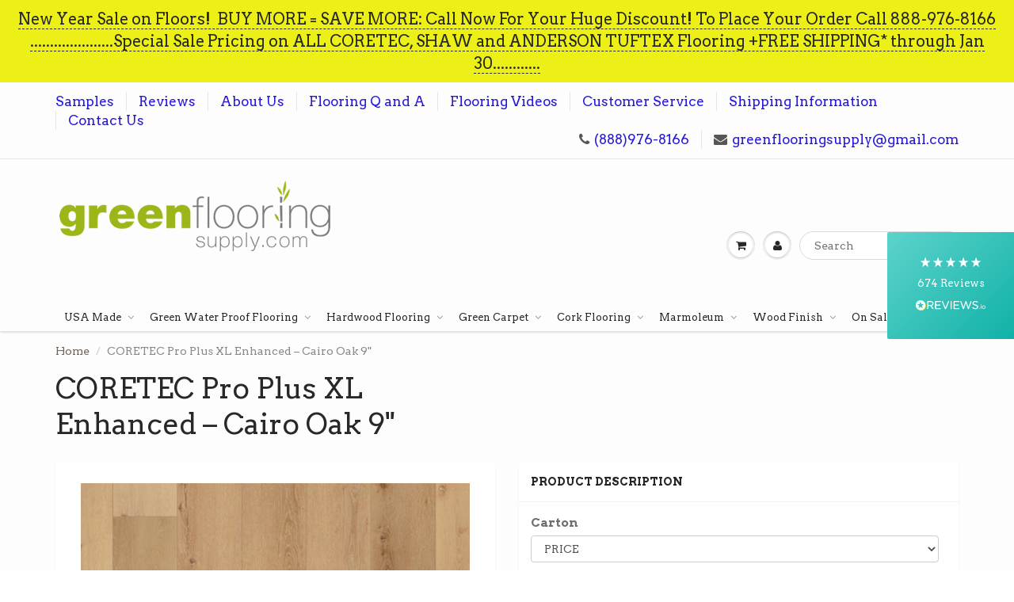

--- FILE ---
content_type: text/html; charset=utf-8
request_url: https://www.greenflooringsupply.com/products/coretec-pro-plus-xl-enhanced-cairo-oak-9
body_size: 25322
content:
<!doctype html>
<html lang="en" class="noIE">
  
<head>
<!-- Start of Booster Apps Seo-0.1-->
<title>CORETEC Pro Plus XL Enhanced  – Cairo Oak 9&quot; | GreenFlooringSupply.com</title><meta name="description" content="Original (MSRP) Price: $4.59Call for QuoteOne Carton Contains: 36.64 SqFt of flooringCarton Price: (36.64 SqFt x $4.59) = $168.18/CartonCall us for excellent service, you won&#39;t regret it!For Price Quote Call Us at: 1 - 888 - 976 - 81..." /><script type="application/ld+json">
  {
    "@context": "https://schema.org",
    "@type": "Organization",
    "name": "GreenFlooringSupply.com",
    "url": "https://www.greenflooringsupply.com",
    "description": "Coretec Plus flooring, Shaw Floorte Flooring, Castlecombe flooring, Cork Flooring, Bamboo Flooring.  Coretec one, coretec pro plus, coretec xl, US floors, Castle combe originals, Castle Combe Artisans, Non-toxic flooring, green flooring, sustainable flooring, wool carpet, healthy flooring, Godfrey hirst wool carpet","image": "https://www.greenflooringsupply.com/cdn/shop/t/3/assets/logo.png?v=2044",
      "logo": "https://www.greenflooringsupply.com/cdn/shop/t/3/assets/logo.png?v=2044","sameAs": ["https://facebook.com/greenflooringsupply", "https://instagram.com/green_flooring_supply", "https://youtube.com/channel/greenflooringsupply", "https://pinterest.com/greenflooringsupply", "https://plus.google.com/greenflooringsupply.com"],
    "telephone": "8889768166",
    "address": {
      "@type": "PostalAddress",
      "streetAddress": "327 NW Greenwood Ave., ste 203",
      "addressLocality": "Bend",
      "addressRegion": "Oregon",
      "postalCode": "97703",
      "addressCountry": "United States"
    }
  }
</script>

<script type="application/ld+json">
  {
    "@context": "https://schema.org",
    "@type": "WebSite",
    "name": "GreenFlooringSupply.com",
    "url": "https://www.greenflooringsupply.com",
    "potentialAction": {
      "@type": "SearchAction",
      "query-input": "required name=query",
      "target": "https://www.greenflooringsupply.com/search?q={query}"
    }
  }
</script><script type="application/ld+json">
  {
    "@context": "https://schema.org",
    "@type": "Product",
    "name": "CORETEC Pro Plus XL Enhanced  – Cairo Oak 9\"",
    "brand": {"@type": "Brand","name": "US Floors"},
    "sku": "VV491-02956",
    "mpn": "",
    "description": "Original (MSRP) Price: $4.59\nCall for Quote\n\n\n\nOne Carton Contains: 36.64 SqFt of flooringCarton Price: (36.64 SqFt x $4.59) = $168.18\/Carton\n\n\n\n\n\n\nCall us for excellent service, you won't regret it!\nFor Price Quote Call Us at: \n1 - 888 - 976 - 8166     Call Now!\n\n\n\n\n Need a Sample?  Click Here to Order up to 3 Free Coretec Samples \n \n\n\n\n\n\nClick here for Flat Rate Shipping Information, Locations and Cost\n\n\n \n\n\n\n\nOverage: Normal orders include 8% more than the exact square footage of the room. It can be useful to have extra material that perfectly matches the original in case repairs are needed in the future.\n\nGreenGuard Gold Certified Recycled Vinyl Flooring – A new, greener take on vinyl with a 15-year commercial warranty\n\n\n\nThe Pro Plus XL Enhanced collection features extra-long planks for a grand sense of scale plus enhanced painted bevels for ultra-realistic wood looks. Together with a rigid core construction, these features represent the next revolution in flooring and make this collection suitable for both residential and commercial use. Pro Plus Enhanced floors can be installed in high-traffic and high-moisture areas. Constructed from a high-density composition with special top and bottom layers for added stability, the rigid core provides superior impact and dent resistance. All styles in the COREtec Pro Plus Enhanced Collection feature the patented COREtec® technology, making them 100% waterproof. COREtec Pro Plus XL Enhanced floors can be installed in wet areas and will never swell when exposed to water. All COREtec floors are dimensionally stable, and will not expand or contract due to temperature or humidity under normal conditions. Plus, COREtec never needs expansion strips in large rooms. Each COREtec Pro Plus XL Enhanced plank or tile has an attached cork underlayment for a quieter, warmer floor that is naturally resistant to mold and mildew that can cause odors.\n\n\n\n\n\n\n\nSku:\nVV491-02956\n\n\n\n\nPlank Dimensions:\n9.06\" x 72.83\" x 5.2 mm\n\n\n\n\nSq. Ft.\/Carton:\n36.64\n\n\n\n\nConstruction:\nHeterogeneous\n\n\n\n\nEdge Profile:\nAccent Bevel\n\n\n\n\nCore:\nStone Polymer Core (SPC)\n\n\n\n\nAttached Underlayment:\nAttached Cork\n\n\n\n\nInstallation Method:\nFloat,Direct Glue\n\n\n\n\n\n\nInstallation Level:\nAbove, On, Below\n\n\n\n\nResidential Warranty:\nLimited Lifetime\n\n\n\n\nStructure Warranty:\nLimited 15 Year Heavy Commercial\n\n\n\n\nWaterproof Warranty:\nLimited 15 Year Heavy Commercial\n\n\n\n\nPetproof Warranty:\nLimited 15 Year Heavy Commercial\n\n\n\n\nCommercial Warranty:\nLimited 15 Year Heavy Commercial\n\n\n\n\n\n\n\n\n",
    "url": "https://www.greenflooringsupply.com/products/coretec-pro-plus-xl-enhanced-cairo-oak-9","image": "https://www.greenflooringsupply.com/cdn/shop/products/Coretec_Pro_Plus_XL_Enhanced_Cairo_oak_VV491-02956-evp-vinyl-flooring-product-shot_768x.jpg?v=1579710155","itemCondition": "https://schema.org/NewCondition",
    "offers": [{
          "@type": "Offer","price": "4.59","priceCurrency": "USD",
          "itemCondition": "https://schema.org/NewCondition",
          "url": "https://www.greenflooringsupply.com/products/coretec-pro-plus-xl-enhanced-cairo-oak-9?variant=31636969226311",
          "sku": "VV491-02956",
          "mpn": "",
          "availability" : "https://schema.org/InStock",
          "priceValidUntil": "2026-02-23","gtin14": ""},{
          "@type": "Offer","price": "168.18","priceCurrency": "USD",
          "itemCondition": "https://schema.org/NewCondition",
          "url": "https://www.greenflooringsupply.com/products/coretec-pro-plus-xl-enhanced-cairo-oak-9?variant=31636969193543",
          "sku": "VV491-02956",
          "mpn": "",
          "availability" : "https://schema.org/InStock",
          "priceValidUntil": "2026-02-23","gtin14": ""}]}
</script>
<!-- end of Booster Apps SEO -->







    <!-- Basic page needs ================================================== -->
    <meta charset="utf-8">
    <meta name="viewport" content="width=device-width, initial-scale=1, maximum-scale=1">

    <!-- Title and description ================================================== -->
    

    

    <!-- Helpers ================================================== -->
    
  <meta property="og:type" content="product">
  <meta property="og:title" content="CORETEC Pro Plus XL Enhanced  – Cairo Oak 9&quot;">
  
  <meta property="og:image" content="http://www.greenflooringsupply.com/cdn/shop/products/Coretec_Pro_Plus_XL_Enhanced_Cairo_oak_VV491-02956-evp-vinyl-flooring-product-shot_800x.jpg?v=1579710155">
  <meta property="og:image:secure_url" content="https://www.greenflooringsupply.com/cdn/shop/products/Coretec_Pro_Plus_XL_Enhanced_Cairo_oak_VV491-02956-evp-vinyl-flooring-product-shot_800x.jpg?v=1579710155">
  
  <meta property="og:image" content="http://www.greenflooringsupply.com/cdn/shop/products/Coretec_Pro_Plus_XL_Enhanced_Cairo_Oak_VV491-02956-evp-vinyl-flooring-roomscene_800x.jpg?v=1579710155">
  <meta property="og:image:secure_url" content="https://www.greenflooringsupply.com/cdn/shop/products/Coretec_Pro_Plus_XL_Enhanced_Cairo_Oak_VV491-02956-evp-vinyl-flooring-roomscene_800x.jpg?v=1579710155">
  
  <meta property="og:price:amount" content="4.59">
  <meta property="og:price:currency" content="USD">


  <meta property="og:description" content="Original (MSRP) Price: $4.59 Call for Quote One Carton Contains: 36.64 SqFt of flooringCarton Price: (36.64 SqFt x $4.59) = $168.18/Carton Call us for excellent service, you won&#39;t regret it! For Price Quote Call Us at:  1 - 888 - 976 - 8166     Call Now!  Need a Sample?  Click Here to Order up to 3 Free Coretec Samples">

  <meta property="og:url" content="https://www.greenflooringsupply.com/products/coretec-pro-plus-xl-enhanced-cairo-oak-9">
  <meta property="og:site_name" content="GreenFlooringSupply.com">



<meta name="twitter:card" content="summary">

  <meta name="twitter:title" content="CORETEC Pro Plus XL Enhanced  – Cairo Oak 9"">
  <meta name="twitter:description" content="Original (MSRP) Price: $4.59 Call for Quote One Carton Contains: 36.64 SqFt of flooringCarton Price: (36.64 SqFt x $4.59) = $168.18/Carton Call us for excellent service, you won&#39;t regret it! For Price Quote Call Us at:  1 - 888 - 976 - 8166     Call Now!  Need a Sample?  Click Here to Order up to 3 Free Coretec Samples    Click here for Flat Rate Shipping Information, Locations and Cost   Overage: Normal orders include 8% more than the exact square footage of the room. It can be useful to have extra material that perfectly matches the original in case repairs are needed in the future. GreenGuard Gold Certified Recycled Vinyl Flooring – A new, greener take on vinyl with a 15-year commercial warranty The Pro Plus XL Enhanced collection features extra-long planks for a grand sense of scale plus enhanced painted">
  <meta name="twitter:image" content="https://www.greenflooringsupply.com/cdn/shop/products/Coretec_Pro_Plus_XL_Enhanced_Cairo_oak_VV491-02956-evp-vinyl-flooring-product-shot_800x.jpg?v=1579710155">
  <meta name="twitter:image:width" content="240">
  <meta name="twitter:image:height" content="240">

    <link rel="canonical" href="https://www.greenflooringsupply.com/products/coretec-pro-plus-xl-enhanced-cairo-oak-9">
    <meta name="viewport" content="width=device-width,initial-scale=1">
    <meta name="theme-color" content="#585555">

    
    <link rel="shortcut icon" href="//www.greenflooringsupply.com/cdn/shop/t/3/assets/favicon.png?v=2044" type="image/png" />
    
    <link href="//www.greenflooringsupply.com/cdn/shop/t/3/assets/apps.css?v=97812685848777896851616140757" rel="stylesheet" type="text/css" media="all" />
    <link href="//www.greenflooringsupply.com/cdn/shop/t/3/assets/style.css?v=41019788952246188691697819930" rel="stylesheet" type="text/css" media="all" />
    <link href="//www.greenflooringsupply.com/cdn/shop/t/3/assets/flexslider.css?v=118308666005158239721616140757" rel="stylesheet" type="text/css" media="all" />
    <link href="//www.greenflooringsupply.com/cdn/shop/t/3/assets/flexslider-product.css?v=127107636744402809421616140757" rel="stylesheet" type="text/css" media="all" />
    
    <link rel="stylesheet" type="text/css" href="//fonts.googleapis.com/css?family=Arvo:300,400,700,900">
    
    

    <!-- Header hook for plugins ================================================== -->
    <script>window.performance && window.performance.mark && window.performance.mark('shopify.content_for_header.start');</script><meta name="google-site-verification" content="BxMe7DX_T5QPlTM3skWVR9rldpGAdcalxITVj372NHE">
<meta id="shopify-digital-wallet" name="shopify-digital-wallet" content="/2672230451/digital_wallets/dialog">
<meta name="shopify-checkout-api-token" content="2726078d8a1e47566d0b6e5b01abaf65">
<meta id="in-context-paypal-metadata" data-shop-id="2672230451" data-venmo-supported="false" data-environment="production" data-locale="en_US" data-paypal-v4="true" data-currency="USD">
<link rel="alternate" type="application/json+oembed" href="https://www.greenflooringsupply.com/products/coretec-pro-plus-xl-enhanced-cairo-oak-9.oembed">
<script async="async" src="/checkouts/internal/preloads.js?locale=en-US"></script>
<script id="apple-pay-shop-capabilities" type="application/json">{"shopId":2672230451,"countryCode":"US","currencyCode":"USD","merchantCapabilities":["supports3DS"],"merchantId":"gid:\/\/shopify\/Shop\/2672230451","merchantName":"GreenFlooringSupply.com","requiredBillingContactFields":["postalAddress","email","phone"],"requiredShippingContactFields":["postalAddress","email","phone"],"shippingType":"shipping","supportedNetworks":["visa","masterCard","discover","elo","jcb"],"total":{"type":"pending","label":"GreenFlooringSupply.com","amount":"1.00"},"shopifyPaymentsEnabled":true,"supportsSubscriptions":true}</script>
<script id="shopify-features" type="application/json">{"accessToken":"2726078d8a1e47566d0b6e5b01abaf65","betas":["rich-media-storefront-analytics"],"domain":"www.greenflooringsupply.com","predictiveSearch":true,"shopId":2672230451,"locale":"en"}</script>
<script>var Shopify = Shopify || {};
Shopify.shop = "greenflooringsupply.myshopify.com";
Shopify.locale = "en";
Shopify.currency = {"active":"USD","rate":"1.0"};
Shopify.country = "US";
Shopify.theme = {"name":"ShowTime (MHT-Dev)","id":120169529415,"schema_name":"ShowTime","schema_version":"5.1.1","theme_store_id":687,"role":"main"};
Shopify.theme.handle = "null";
Shopify.theme.style = {"id":null,"handle":null};
Shopify.cdnHost = "www.greenflooringsupply.com/cdn";
Shopify.routes = Shopify.routes || {};
Shopify.routes.root = "/";</script>
<script type="module">!function(o){(o.Shopify=o.Shopify||{}).modules=!0}(window);</script>
<script>!function(o){function n(){var o=[];function n(){o.push(Array.prototype.slice.apply(arguments))}return n.q=o,n}var t=o.Shopify=o.Shopify||{};t.loadFeatures=n(),t.autoloadFeatures=n()}(window);</script>
<script id="shop-js-analytics" type="application/json">{"pageType":"product"}</script>
<script defer="defer" async type="module" src="//www.greenflooringsupply.com/cdn/shopifycloud/shop-js/modules/v2/client.init-shop-cart-sync_BT-GjEfc.en.esm.js"></script>
<script defer="defer" async type="module" src="//www.greenflooringsupply.com/cdn/shopifycloud/shop-js/modules/v2/chunk.common_D58fp_Oc.esm.js"></script>
<script defer="defer" async type="module" src="//www.greenflooringsupply.com/cdn/shopifycloud/shop-js/modules/v2/chunk.modal_xMitdFEc.esm.js"></script>
<script type="module">
  await import("//www.greenflooringsupply.com/cdn/shopifycloud/shop-js/modules/v2/client.init-shop-cart-sync_BT-GjEfc.en.esm.js");
await import("//www.greenflooringsupply.com/cdn/shopifycloud/shop-js/modules/v2/chunk.common_D58fp_Oc.esm.js");
await import("//www.greenflooringsupply.com/cdn/shopifycloud/shop-js/modules/v2/chunk.modal_xMitdFEc.esm.js");

  window.Shopify.SignInWithShop?.initShopCartSync?.({"fedCMEnabled":true,"windoidEnabled":true});

</script>
<script>(function() {
  var isLoaded = false;
  function asyncLoad() {
    if (isLoaded) return;
    isLoaded = true;
    var urls = ["https:\/\/dash.reviews.io\/js\/shopify.js?shop=greenflooringsupply.myshopify.com","https:\/\/s3.amazonaws.com\/pixelpop\/usercontent\/scripts\/03bc41f1-1dc3-43e6-8094-a7aeeff3be83\/pixelpop.js?shop=greenflooringsupply.myshopify.com","https:\/\/api-na2.hubapi.com\/scriptloader\/v1\/243417035.js?shop=greenflooringsupply.myshopify.com"];
    for (var i = 0; i < urls.length; i++) {
      var s = document.createElement('script');
      s.type = 'text/javascript';
      s.async = true;
      s.src = urls[i];
      var x = document.getElementsByTagName('script')[0];
      x.parentNode.insertBefore(s, x);
    }
  };
  if(window.attachEvent) {
    window.attachEvent('onload', asyncLoad);
  } else {
    window.addEventListener('load', asyncLoad, false);
  }
})();</script>
<script id="__st">var __st={"a":2672230451,"offset":-28800,"reqid":"05b6b003-d65f-44de-9dbe-ebead0270152-1769247173","pageurl":"www.greenflooringsupply.com\/products\/coretec-pro-plus-xl-enhanced-cairo-oak-9","u":"0a1257e55b43","p":"product","rtyp":"product","rid":4433332502599};</script>
<script>window.ShopifyPaypalV4VisibilityTracking = true;</script>
<script id="captcha-bootstrap">!function(){'use strict';const t='contact',e='account',n='new_comment',o=[[t,t],['blogs',n],['comments',n],[t,'customer']],c=[[e,'customer_login'],[e,'guest_login'],[e,'recover_customer_password'],[e,'create_customer']],r=t=>t.map((([t,e])=>`form[action*='/${t}']:not([data-nocaptcha='true']) input[name='form_type'][value='${e}']`)).join(','),a=t=>()=>t?[...document.querySelectorAll(t)].map((t=>t.form)):[];function s(){const t=[...o],e=r(t);return a(e)}const i='password',u='form_key',d=['recaptcha-v3-token','g-recaptcha-response','h-captcha-response',i],f=()=>{try{return window.sessionStorage}catch{return}},m='__shopify_v',_=t=>t.elements[u];function p(t,e,n=!1){try{const o=window.sessionStorage,c=JSON.parse(o.getItem(e)),{data:r}=function(t){const{data:e,action:n}=t;return t[m]||n?{data:e,action:n}:{data:t,action:n}}(c);for(const[e,n]of Object.entries(r))t.elements[e]&&(t.elements[e].value=n);n&&o.removeItem(e)}catch(o){console.error('form repopulation failed',{error:o})}}const l='form_type',E='cptcha';function T(t){t.dataset[E]=!0}const w=window,h=w.document,L='Shopify',v='ce_forms',y='captcha';let A=!1;((t,e)=>{const n=(g='f06e6c50-85a8-45c8-87d0-21a2b65856fe',I='https://cdn.shopify.com/shopifycloud/storefront-forms-hcaptcha/ce_storefront_forms_captcha_hcaptcha.v1.5.2.iife.js',D={infoText:'Protected by hCaptcha',privacyText:'Privacy',termsText:'Terms'},(t,e,n)=>{const o=w[L][v],c=o.bindForm;if(c)return c(t,g,e,D).then(n);var r;o.q.push([[t,g,e,D],n]),r=I,A||(h.body.append(Object.assign(h.createElement('script'),{id:'captcha-provider',async:!0,src:r})),A=!0)});var g,I,D;w[L]=w[L]||{},w[L][v]=w[L][v]||{},w[L][v].q=[],w[L][y]=w[L][y]||{},w[L][y].protect=function(t,e){n(t,void 0,e),T(t)},Object.freeze(w[L][y]),function(t,e,n,w,h,L){const[v,y,A,g]=function(t,e,n){const i=e?o:[],u=t?c:[],d=[...i,...u],f=r(d),m=r(i),_=r(d.filter((([t,e])=>n.includes(e))));return[a(f),a(m),a(_),s()]}(w,h,L),I=t=>{const e=t.target;return e instanceof HTMLFormElement?e:e&&e.form},D=t=>v().includes(t);t.addEventListener('submit',(t=>{const e=I(t);if(!e)return;const n=D(e)&&!e.dataset.hcaptchaBound&&!e.dataset.recaptchaBound,o=_(e),c=g().includes(e)&&(!o||!o.value);(n||c)&&t.preventDefault(),c&&!n&&(function(t){try{if(!f())return;!function(t){const e=f();if(!e)return;const n=_(t);if(!n)return;const o=n.value;o&&e.removeItem(o)}(t);const e=Array.from(Array(32),(()=>Math.random().toString(36)[2])).join('');!function(t,e){_(t)||t.append(Object.assign(document.createElement('input'),{type:'hidden',name:u})),t.elements[u].value=e}(t,e),function(t,e){const n=f();if(!n)return;const o=[...t.querySelectorAll(`input[type='${i}']`)].map((({name:t})=>t)),c=[...d,...o],r={};for(const[a,s]of new FormData(t).entries())c.includes(a)||(r[a]=s);n.setItem(e,JSON.stringify({[m]:1,action:t.action,data:r}))}(t,e)}catch(e){console.error('failed to persist form',e)}}(e),e.submit())}));const S=(t,e)=>{t&&!t.dataset[E]&&(n(t,e.some((e=>e===t))),T(t))};for(const o of['focusin','change'])t.addEventListener(o,(t=>{const e=I(t);D(e)&&S(e,y())}));const B=e.get('form_key'),M=e.get(l),P=B&&M;t.addEventListener('DOMContentLoaded',(()=>{const t=y();if(P)for(const e of t)e.elements[l].value===M&&p(e,B);[...new Set([...A(),...v().filter((t=>'true'===t.dataset.shopifyCaptcha))])].forEach((e=>S(e,t)))}))}(h,new URLSearchParams(w.location.search),n,t,e,['guest_login'])})(!0,!0)}();</script>
<script integrity="sha256-4kQ18oKyAcykRKYeNunJcIwy7WH5gtpwJnB7kiuLZ1E=" data-source-attribution="shopify.loadfeatures" defer="defer" src="//www.greenflooringsupply.com/cdn/shopifycloud/storefront/assets/storefront/load_feature-a0a9edcb.js" crossorigin="anonymous"></script>
<script data-source-attribution="shopify.dynamic_checkout.dynamic.init">var Shopify=Shopify||{};Shopify.PaymentButton=Shopify.PaymentButton||{isStorefrontPortableWallets:!0,init:function(){window.Shopify.PaymentButton.init=function(){};var t=document.createElement("script");t.src="https://www.greenflooringsupply.com/cdn/shopifycloud/portable-wallets/latest/portable-wallets.en.js",t.type="module",document.head.appendChild(t)}};
</script>
<script data-source-attribution="shopify.dynamic_checkout.buyer_consent">
  function portableWalletsHideBuyerConsent(e){var t=document.getElementById("shopify-buyer-consent"),n=document.getElementById("shopify-subscription-policy-button");t&&n&&(t.classList.add("hidden"),t.setAttribute("aria-hidden","true"),n.removeEventListener("click",e))}function portableWalletsShowBuyerConsent(e){var t=document.getElementById("shopify-buyer-consent"),n=document.getElementById("shopify-subscription-policy-button");t&&n&&(t.classList.remove("hidden"),t.removeAttribute("aria-hidden"),n.addEventListener("click",e))}window.Shopify?.PaymentButton&&(window.Shopify.PaymentButton.hideBuyerConsent=portableWalletsHideBuyerConsent,window.Shopify.PaymentButton.showBuyerConsent=portableWalletsShowBuyerConsent);
</script>
<script data-source-attribution="shopify.dynamic_checkout.cart.bootstrap">document.addEventListener("DOMContentLoaded",(function(){function t(){return document.querySelector("shopify-accelerated-checkout-cart, shopify-accelerated-checkout")}if(t())Shopify.PaymentButton.init();else{new MutationObserver((function(e,n){t()&&(Shopify.PaymentButton.init(),n.disconnect())})).observe(document.body,{childList:!0,subtree:!0})}}));
</script>
<link id="shopify-accelerated-checkout-styles" rel="stylesheet" media="screen" href="https://www.greenflooringsupply.com/cdn/shopifycloud/portable-wallets/latest/accelerated-checkout-backwards-compat.css" crossorigin="anonymous">
<style id="shopify-accelerated-checkout-cart">
        #shopify-buyer-consent {
  margin-top: 1em;
  display: inline-block;
  width: 100%;
}

#shopify-buyer-consent.hidden {
  display: none;
}

#shopify-subscription-policy-button {
  background: none;
  border: none;
  padding: 0;
  text-decoration: underline;
  font-size: inherit;
  cursor: pointer;
}

#shopify-subscription-policy-button::before {
  box-shadow: none;
}

      </style>

<script>window.performance && window.performance.mark && window.performance.mark('shopify.content_for_header.end');</script>

    <!--[if lt IE 9]>
    <script src="//html5shiv.googlecode.com/svn/trunk/html5.js" type="text/javascript"></script>
    <![endif]-->

    

    <script src="//www.greenflooringsupply.com/cdn/shop/t/3/assets/jquery.js?v=105778841822381192391616140732" type="text/javascript"></script>
    
    <script src="//www.greenflooringsupply.com/cdn/shop/t/3/assets/lazysizes.js?v=68441465964607740661616140734" async="async"></script>
    
    
    <!-- Theme Global App JS ================================================== -->
    <script>
      var app = app || {
        data:{
          template:"product",
          money_format: "${{amount}}"
        }
      }
  
    </script>
    <noscript>
  <style>
    .article_img_block > figure > img:nth-child(2), 
    .catalog_c .collection-box > img:nth-child(2),
    .gallery_container  .box > figure > img:nth-child(2),
    .image_with_text_container .box > figure > img:nth-child(2),
    .collection-list-row .box_1 > a > img:nth-child(2),
    .featured-products .product-image > a > img:nth-child(2){
      display: none !important
    }
  </style>
</noscript>
    <script async src="https://www.googletagmanager.com/gtag/js?id=AW-997559856"></script>
<script>
  window.dataLayer = window.dataLayer || [];
  function gtag(){dataLayer.push(arguments);}
  gtag('js', new Date());
  gtag('config', 'AW-997559856');
</script>
  <meta name="wot-verification" content="e9f1e2c7b14f418fb100"/>
  <link href="https://monorail-edge.shopifysvc.com" rel="dns-prefetch">
<script>(function(){if ("sendBeacon" in navigator && "performance" in window) {try {var session_token_from_headers = performance.getEntriesByType('navigation')[0].serverTiming.find(x => x.name == '_s').description;} catch {var session_token_from_headers = undefined;}var session_cookie_matches = document.cookie.match(/_shopify_s=([^;]*)/);var session_token_from_cookie = session_cookie_matches && session_cookie_matches.length === 2 ? session_cookie_matches[1] : "";var session_token = session_token_from_headers || session_token_from_cookie || "";function handle_abandonment_event(e) {var entries = performance.getEntries().filter(function(entry) {return /monorail-edge.shopifysvc.com/.test(entry.name);});if (!window.abandonment_tracked && entries.length === 0) {window.abandonment_tracked = true;var currentMs = Date.now();var navigation_start = performance.timing.navigationStart;var payload = {shop_id: 2672230451,url: window.location.href,navigation_start,duration: currentMs - navigation_start,session_token,page_type: "product"};window.navigator.sendBeacon("https://monorail-edge.shopifysvc.com/v1/produce", JSON.stringify({schema_id: "online_store_buyer_site_abandonment/1.1",payload: payload,metadata: {event_created_at_ms: currentMs,event_sent_at_ms: currentMs}}));}}window.addEventListener('pagehide', handle_abandonment_event);}}());</script>
<script id="web-pixels-manager-setup">(function e(e,d,r,n,o){if(void 0===o&&(o={}),!Boolean(null===(a=null===(i=window.Shopify)||void 0===i?void 0:i.analytics)||void 0===a?void 0:a.replayQueue)){var i,a;window.Shopify=window.Shopify||{};var t=window.Shopify;t.analytics=t.analytics||{};var s=t.analytics;s.replayQueue=[],s.publish=function(e,d,r){return s.replayQueue.push([e,d,r]),!0};try{self.performance.mark("wpm:start")}catch(e){}var l=function(){var e={modern:/Edge?\/(1{2}[4-9]|1[2-9]\d|[2-9]\d{2}|\d{4,})\.\d+(\.\d+|)|Firefox\/(1{2}[4-9]|1[2-9]\d|[2-9]\d{2}|\d{4,})\.\d+(\.\d+|)|Chrom(ium|e)\/(9{2}|\d{3,})\.\d+(\.\d+|)|(Maci|X1{2}).+ Version\/(15\.\d+|(1[6-9]|[2-9]\d|\d{3,})\.\d+)([,.]\d+|)( \(\w+\)|)( Mobile\/\w+|) Safari\/|Chrome.+OPR\/(9{2}|\d{3,})\.\d+\.\d+|(CPU[ +]OS|iPhone[ +]OS|CPU[ +]iPhone|CPU IPhone OS|CPU iPad OS)[ +]+(15[._]\d+|(1[6-9]|[2-9]\d|\d{3,})[._]\d+)([._]\d+|)|Android:?[ /-](13[3-9]|1[4-9]\d|[2-9]\d{2}|\d{4,})(\.\d+|)(\.\d+|)|Android.+Firefox\/(13[5-9]|1[4-9]\d|[2-9]\d{2}|\d{4,})\.\d+(\.\d+|)|Android.+Chrom(ium|e)\/(13[3-9]|1[4-9]\d|[2-9]\d{2}|\d{4,})\.\d+(\.\d+|)|SamsungBrowser\/([2-9]\d|\d{3,})\.\d+/,legacy:/Edge?\/(1[6-9]|[2-9]\d|\d{3,})\.\d+(\.\d+|)|Firefox\/(5[4-9]|[6-9]\d|\d{3,})\.\d+(\.\d+|)|Chrom(ium|e)\/(5[1-9]|[6-9]\d|\d{3,})\.\d+(\.\d+|)([\d.]+$|.*Safari\/(?![\d.]+ Edge\/[\d.]+$))|(Maci|X1{2}).+ Version\/(10\.\d+|(1[1-9]|[2-9]\d|\d{3,})\.\d+)([,.]\d+|)( \(\w+\)|)( Mobile\/\w+|) Safari\/|Chrome.+OPR\/(3[89]|[4-9]\d|\d{3,})\.\d+\.\d+|(CPU[ +]OS|iPhone[ +]OS|CPU[ +]iPhone|CPU IPhone OS|CPU iPad OS)[ +]+(10[._]\d+|(1[1-9]|[2-9]\d|\d{3,})[._]\d+)([._]\d+|)|Android:?[ /-](13[3-9]|1[4-9]\d|[2-9]\d{2}|\d{4,})(\.\d+|)(\.\d+|)|Mobile Safari.+OPR\/([89]\d|\d{3,})\.\d+\.\d+|Android.+Firefox\/(13[5-9]|1[4-9]\d|[2-9]\d{2}|\d{4,})\.\d+(\.\d+|)|Android.+Chrom(ium|e)\/(13[3-9]|1[4-9]\d|[2-9]\d{2}|\d{4,})\.\d+(\.\d+|)|Android.+(UC? ?Browser|UCWEB|U3)[ /]?(15\.([5-9]|\d{2,})|(1[6-9]|[2-9]\d|\d{3,})\.\d+)\.\d+|SamsungBrowser\/(5\.\d+|([6-9]|\d{2,})\.\d+)|Android.+MQ{2}Browser\/(14(\.(9|\d{2,})|)|(1[5-9]|[2-9]\d|\d{3,})(\.\d+|))(\.\d+|)|K[Aa][Ii]OS\/(3\.\d+|([4-9]|\d{2,})\.\d+)(\.\d+|)/},d=e.modern,r=e.legacy,n=navigator.userAgent;return n.match(d)?"modern":n.match(r)?"legacy":"unknown"}(),u="modern"===l?"modern":"legacy",c=(null!=n?n:{modern:"",legacy:""})[u],f=function(e){return[e.baseUrl,"/wpm","/b",e.hashVersion,"modern"===e.buildTarget?"m":"l",".js"].join("")}({baseUrl:d,hashVersion:r,buildTarget:u}),m=function(e){var d=e.version,r=e.bundleTarget,n=e.surface,o=e.pageUrl,i=e.monorailEndpoint;return{emit:function(e){var a=e.status,t=e.errorMsg,s=(new Date).getTime(),l=JSON.stringify({metadata:{event_sent_at_ms:s},events:[{schema_id:"web_pixels_manager_load/3.1",payload:{version:d,bundle_target:r,page_url:o,status:a,surface:n,error_msg:t},metadata:{event_created_at_ms:s}}]});if(!i)return console&&console.warn&&console.warn("[Web Pixels Manager] No Monorail endpoint provided, skipping logging."),!1;try{return self.navigator.sendBeacon.bind(self.navigator)(i,l)}catch(e){}var u=new XMLHttpRequest;try{return u.open("POST",i,!0),u.setRequestHeader("Content-Type","text/plain"),u.send(l),!0}catch(e){return console&&console.warn&&console.warn("[Web Pixels Manager] Got an unhandled error while logging to Monorail."),!1}}}}({version:r,bundleTarget:l,surface:e.surface,pageUrl:self.location.href,monorailEndpoint:e.monorailEndpoint});try{o.browserTarget=l,function(e){var d=e.src,r=e.async,n=void 0===r||r,o=e.onload,i=e.onerror,a=e.sri,t=e.scriptDataAttributes,s=void 0===t?{}:t,l=document.createElement("script"),u=document.querySelector("head"),c=document.querySelector("body");if(l.async=n,l.src=d,a&&(l.integrity=a,l.crossOrigin="anonymous"),s)for(var f in s)if(Object.prototype.hasOwnProperty.call(s,f))try{l.dataset[f]=s[f]}catch(e){}if(o&&l.addEventListener("load",o),i&&l.addEventListener("error",i),u)u.appendChild(l);else{if(!c)throw new Error("Did not find a head or body element to append the script");c.appendChild(l)}}({src:f,async:!0,onload:function(){if(!function(){var e,d;return Boolean(null===(d=null===(e=window.Shopify)||void 0===e?void 0:e.analytics)||void 0===d?void 0:d.initialized)}()){var d=window.webPixelsManager.init(e)||void 0;if(d){var r=window.Shopify.analytics;r.replayQueue.forEach((function(e){var r=e[0],n=e[1],o=e[2];d.publishCustomEvent(r,n,o)})),r.replayQueue=[],r.publish=d.publishCustomEvent,r.visitor=d.visitor,r.initialized=!0}}},onerror:function(){return m.emit({status:"failed",errorMsg:"".concat(f," has failed to load")})},sri:function(e){var d=/^sha384-[A-Za-z0-9+/=]+$/;return"string"==typeof e&&d.test(e)}(c)?c:"",scriptDataAttributes:o}),m.emit({status:"loading"})}catch(e){m.emit({status:"failed",errorMsg:(null==e?void 0:e.message)||"Unknown error"})}}})({shopId: 2672230451,storefrontBaseUrl: "https://www.greenflooringsupply.com",extensionsBaseUrl: "https://extensions.shopifycdn.com/cdn/shopifycloud/web-pixels-manager",monorailEndpoint: "https://monorail-edge.shopifysvc.com/unstable/produce_batch",surface: "storefront-renderer",enabledBetaFlags: ["2dca8a86"],webPixelsConfigList: [{"id":"1711669544","configuration":"{\"accountID\":\"greenflooringsupply\"}","eventPayloadVersion":"v1","runtimeContext":"STRICT","scriptVersion":"e049d423f49471962495acbe58da1904","type":"APP","apiClientId":32196493313,"privacyPurposes":["ANALYTICS","MARKETING","SALE_OF_DATA"],"dataSharingAdjustments":{"protectedCustomerApprovalScopes":["read_customer_address","read_customer_email","read_customer_name","read_customer_personal_data","read_customer_phone"]}},{"id":"821100840","configuration":"{\"config\":\"{\\\"pixel_id\\\":\\\"G-3S6HGSB399\\\",\\\"gtag_events\\\":[{\\\"type\\\":\\\"begin_checkout\\\",\\\"action_label\\\":\\\"G-3S6HGSB399\\\"},{\\\"type\\\":\\\"search\\\",\\\"action_label\\\":\\\"G-3S6HGSB399\\\"},{\\\"type\\\":\\\"view_item\\\",\\\"action_label\\\":[\\\"G-3S6HGSB399\\\",\\\"MC-Y1F3Y42H7W\\\"]},{\\\"type\\\":\\\"purchase\\\",\\\"action_label\\\":[\\\"G-3S6HGSB399\\\",\\\"MC-Y1F3Y42H7W\\\"]},{\\\"type\\\":\\\"page_view\\\",\\\"action_label\\\":[\\\"G-3S6HGSB399\\\",\\\"MC-Y1F3Y42H7W\\\"]},{\\\"type\\\":\\\"add_payment_info\\\",\\\"action_label\\\":\\\"G-3S6HGSB399\\\"},{\\\"type\\\":\\\"add_to_cart\\\",\\\"action_label\\\":\\\"G-3S6HGSB399\\\"}],\\\"enable_monitoring_mode\\\":false}\"}","eventPayloadVersion":"v1","runtimeContext":"OPEN","scriptVersion":"b2a88bafab3e21179ed38636efcd8a93","type":"APP","apiClientId":1780363,"privacyPurposes":[],"dataSharingAdjustments":{"protectedCustomerApprovalScopes":["read_customer_address","read_customer_email","read_customer_name","read_customer_personal_data","read_customer_phone"]}},{"id":"shopify-app-pixel","configuration":"{}","eventPayloadVersion":"v1","runtimeContext":"STRICT","scriptVersion":"0450","apiClientId":"shopify-pixel","type":"APP","privacyPurposes":["ANALYTICS","MARKETING"]},{"id":"shopify-custom-pixel","eventPayloadVersion":"v1","runtimeContext":"LAX","scriptVersion":"0450","apiClientId":"shopify-pixel","type":"CUSTOM","privacyPurposes":["ANALYTICS","MARKETING"]}],isMerchantRequest: false,initData: {"shop":{"name":"GreenFlooringSupply.com","paymentSettings":{"currencyCode":"USD"},"myshopifyDomain":"greenflooringsupply.myshopify.com","countryCode":"US","storefrontUrl":"https:\/\/www.greenflooringsupply.com"},"customer":null,"cart":null,"checkout":null,"productVariants":[{"price":{"amount":4.59,"currencyCode":"USD"},"product":{"title":"CORETEC Pro Plus XL Enhanced  – Cairo Oak 9\"","vendor":"US Floors","id":"4433332502599","untranslatedTitle":"CORETEC Pro Plus XL Enhanced  – Cairo Oak 9\"","url":"\/products\/coretec-pro-plus-xl-enhanced-cairo-oak-9","type":"Coretec Pro Plus XL 7\""},"id":"31636969226311","image":{"src":"\/\/www.greenflooringsupply.com\/cdn\/shop\/products\/Coretec_Pro_Plus_XL_Enhanced_Cairo_oak_VV491-02956-evp-vinyl-flooring-product-shot.jpg?v=1579710155"},"sku":"VV491-02956","title":"PRICE","untranslatedTitle":"PRICE"},{"price":{"amount":168.18,"currencyCode":"USD"},"product":{"title":"CORETEC Pro Plus XL Enhanced  – Cairo Oak 9\"","vendor":"US Floors","id":"4433332502599","untranslatedTitle":"CORETEC Pro Plus XL Enhanced  – Cairo Oak 9\"","url":"\/products\/coretec-pro-plus-xl-enhanced-cairo-oak-9","type":"Coretec Pro Plus XL 7\""},"id":"31636969193543","image":{"src":"\/\/www.greenflooringsupply.com\/cdn\/shop\/products\/Coretec_Pro_Plus_XL_Enhanced_Cairo_oak_VV491-02956-evp-vinyl-flooring-product-shot.jpg?v=1579710155"},"sku":"VV491-02956","title":"Order by Carton - 36.64 sqft per carton","untranslatedTitle":"Order by Carton - 36.64 sqft per carton"}],"purchasingCompany":null},},"https://www.greenflooringsupply.com/cdn","fcfee988w5aeb613cpc8e4bc33m6693e112",{"modern":"","legacy":""},{"shopId":"2672230451","storefrontBaseUrl":"https:\/\/www.greenflooringsupply.com","extensionBaseUrl":"https:\/\/extensions.shopifycdn.com\/cdn\/shopifycloud\/web-pixels-manager","surface":"storefront-renderer","enabledBetaFlags":"[\"2dca8a86\"]","isMerchantRequest":"false","hashVersion":"fcfee988w5aeb613cpc8e4bc33m6693e112","publish":"custom","events":"[[\"page_viewed\",{}],[\"product_viewed\",{\"productVariant\":{\"price\":{\"amount\":4.59,\"currencyCode\":\"USD\"},\"product\":{\"title\":\"CORETEC Pro Plus XL Enhanced  – Cairo Oak 9\\\"\",\"vendor\":\"US Floors\",\"id\":\"4433332502599\",\"untranslatedTitle\":\"CORETEC Pro Plus XL Enhanced  – Cairo Oak 9\\\"\",\"url\":\"\/products\/coretec-pro-plus-xl-enhanced-cairo-oak-9\",\"type\":\"Coretec Pro Plus XL 7\\\"\"},\"id\":\"31636969226311\",\"image\":{\"src\":\"\/\/www.greenflooringsupply.com\/cdn\/shop\/products\/Coretec_Pro_Plus_XL_Enhanced_Cairo_oak_VV491-02956-evp-vinyl-flooring-product-shot.jpg?v=1579710155\"},\"sku\":\"VV491-02956\",\"title\":\"PRICE\",\"untranslatedTitle\":\"PRICE\"}}]]"});</script><script>
  window.ShopifyAnalytics = window.ShopifyAnalytics || {};
  window.ShopifyAnalytics.meta = window.ShopifyAnalytics.meta || {};
  window.ShopifyAnalytics.meta.currency = 'USD';
  var meta = {"product":{"id":4433332502599,"gid":"gid:\/\/shopify\/Product\/4433332502599","vendor":"US Floors","type":"Coretec Pro Plus XL 7\"","handle":"coretec-pro-plus-xl-enhanced-cairo-oak-9","variants":[{"id":31636969226311,"price":459,"name":"CORETEC Pro Plus XL Enhanced  – Cairo Oak 9\" - PRICE","public_title":"PRICE","sku":"VV491-02956"},{"id":31636969193543,"price":16818,"name":"CORETEC Pro Plus XL Enhanced  – Cairo Oak 9\" - Order by Carton - 36.64 sqft per carton","public_title":"Order by Carton - 36.64 sqft per carton","sku":"VV491-02956"}],"remote":false},"page":{"pageType":"product","resourceType":"product","resourceId":4433332502599,"requestId":"05b6b003-d65f-44de-9dbe-ebead0270152-1769247173"}};
  for (var attr in meta) {
    window.ShopifyAnalytics.meta[attr] = meta[attr];
  }
</script>
<script class="analytics">
  (function () {
    var customDocumentWrite = function(content) {
      var jquery = null;

      if (window.jQuery) {
        jquery = window.jQuery;
      } else if (window.Checkout && window.Checkout.$) {
        jquery = window.Checkout.$;
      }

      if (jquery) {
        jquery('body').append(content);
      }
    };

    var hasLoggedConversion = function(token) {
      if (token) {
        return document.cookie.indexOf('loggedConversion=' + token) !== -1;
      }
      return false;
    }

    var setCookieIfConversion = function(token) {
      if (token) {
        var twoMonthsFromNow = new Date(Date.now());
        twoMonthsFromNow.setMonth(twoMonthsFromNow.getMonth() + 2);

        document.cookie = 'loggedConversion=' + token + '; expires=' + twoMonthsFromNow;
      }
    }

    var trekkie = window.ShopifyAnalytics.lib = window.trekkie = window.trekkie || [];
    if (trekkie.integrations) {
      return;
    }
    trekkie.methods = [
      'identify',
      'page',
      'ready',
      'track',
      'trackForm',
      'trackLink'
    ];
    trekkie.factory = function(method) {
      return function() {
        var args = Array.prototype.slice.call(arguments);
        args.unshift(method);
        trekkie.push(args);
        return trekkie;
      };
    };
    for (var i = 0; i < trekkie.methods.length; i++) {
      var key = trekkie.methods[i];
      trekkie[key] = trekkie.factory(key);
    }
    trekkie.load = function(config) {
      trekkie.config = config || {};
      trekkie.config.initialDocumentCookie = document.cookie;
      var first = document.getElementsByTagName('script')[0];
      var script = document.createElement('script');
      script.type = 'text/javascript';
      script.onerror = function(e) {
        var scriptFallback = document.createElement('script');
        scriptFallback.type = 'text/javascript';
        scriptFallback.onerror = function(error) {
                var Monorail = {
      produce: function produce(monorailDomain, schemaId, payload) {
        var currentMs = new Date().getTime();
        var event = {
          schema_id: schemaId,
          payload: payload,
          metadata: {
            event_created_at_ms: currentMs,
            event_sent_at_ms: currentMs
          }
        };
        return Monorail.sendRequest("https://" + monorailDomain + "/v1/produce", JSON.stringify(event));
      },
      sendRequest: function sendRequest(endpointUrl, payload) {
        // Try the sendBeacon API
        if (window && window.navigator && typeof window.navigator.sendBeacon === 'function' && typeof window.Blob === 'function' && !Monorail.isIos12()) {
          var blobData = new window.Blob([payload], {
            type: 'text/plain'
          });

          if (window.navigator.sendBeacon(endpointUrl, blobData)) {
            return true;
          } // sendBeacon was not successful

        } // XHR beacon

        var xhr = new XMLHttpRequest();

        try {
          xhr.open('POST', endpointUrl);
          xhr.setRequestHeader('Content-Type', 'text/plain');
          xhr.send(payload);
        } catch (e) {
          console.log(e);
        }

        return false;
      },
      isIos12: function isIos12() {
        return window.navigator.userAgent.lastIndexOf('iPhone; CPU iPhone OS 12_') !== -1 || window.navigator.userAgent.lastIndexOf('iPad; CPU OS 12_') !== -1;
      }
    };
    Monorail.produce('monorail-edge.shopifysvc.com',
      'trekkie_storefront_load_errors/1.1',
      {shop_id: 2672230451,
      theme_id: 120169529415,
      app_name: "storefront",
      context_url: window.location.href,
      source_url: "//www.greenflooringsupply.com/cdn/s/trekkie.storefront.8d95595f799fbf7e1d32231b9a28fd43b70c67d3.min.js"});

        };
        scriptFallback.async = true;
        scriptFallback.src = '//www.greenflooringsupply.com/cdn/s/trekkie.storefront.8d95595f799fbf7e1d32231b9a28fd43b70c67d3.min.js';
        first.parentNode.insertBefore(scriptFallback, first);
      };
      script.async = true;
      script.src = '//www.greenflooringsupply.com/cdn/s/trekkie.storefront.8d95595f799fbf7e1d32231b9a28fd43b70c67d3.min.js';
      first.parentNode.insertBefore(script, first);
    };
    trekkie.load(
      {"Trekkie":{"appName":"storefront","development":false,"defaultAttributes":{"shopId":2672230451,"isMerchantRequest":null,"themeId":120169529415,"themeCityHash":"8750015094303712470","contentLanguage":"en","currency":"USD","eventMetadataId":"528b88ed-7c93-465a-9ee4-87d048dc515d"},"isServerSideCookieWritingEnabled":true,"monorailRegion":"shop_domain","enabledBetaFlags":["65f19447"]},"Session Attribution":{},"S2S":{"facebookCapiEnabled":true,"source":"trekkie-storefront-renderer","apiClientId":580111}}
    );

    var loaded = false;
    trekkie.ready(function() {
      if (loaded) return;
      loaded = true;

      window.ShopifyAnalytics.lib = window.trekkie;

      var originalDocumentWrite = document.write;
      document.write = customDocumentWrite;
      try { window.ShopifyAnalytics.merchantGoogleAnalytics.call(this); } catch(error) {};
      document.write = originalDocumentWrite;

      window.ShopifyAnalytics.lib.page(null,{"pageType":"product","resourceType":"product","resourceId":4433332502599,"requestId":"05b6b003-d65f-44de-9dbe-ebead0270152-1769247173","shopifyEmitted":true});

      var match = window.location.pathname.match(/checkouts\/(.+)\/(thank_you|post_purchase)/)
      var token = match? match[1]: undefined;
      if (!hasLoggedConversion(token)) {
        setCookieIfConversion(token);
        window.ShopifyAnalytics.lib.track("Viewed Product",{"currency":"USD","variantId":31636969226311,"productId":4433332502599,"productGid":"gid:\/\/shopify\/Product\/4433332502599","name":"CORETEC Pro Plus XL Enhanced  – Cairo Oak 9\" - PRICE","price":"4.59","sku":"VV491-02956","brand":"US Floors","variant":"PRICE","category":"Coretec Pro Plus XL 7\"","nonInteraction":true,"remote":false},undefined,undefined,{"shopifyEmitted":true});
      window.ShopifyAnalytics.lib.track("monorail:\/\/trekkie_storefront_viewed_product\/1.1",{"currency":"USD","variantId":31636969226311,"productId":4433332502599,"productGid":"gid:\/\/shopify\/Product\/4433332502599","name":"CORETEC Pro Plus XL Enhanced  – Cairo Oak 9\" - PRICE","price":"4.59","sku":"VV491-02956","brand":"US Floors","variant":"PRICE","category":"Coretec Pro Plus XL 7\"","nonInteraction":true,"remote":false,"referer":"https:\/\/www.greenflooringsupply.com\/products\/coretec-pro-plus-xl-enhanced-cairo-oak-9"});
      }
    });


        var eventsListenerScript = document.createElement('script');
        eventsListenerScript.async = true;
        eventsListenerScript.src = "//www.greenflooringsupply.com/cdn/shopifycloud/storefront/assets/shop_events_listener-3da45d37.js";
        document.getElementsByTagName('head')[0].appendChild(eventsListenerScript);

})();</script>
  <script>
  if (!window.ga || (window.ga && typeof window.ga !== 'function')) {
    window.ga = function ga() {
      (window.ga.q = window.ga.q || []).push(arguments);
      if (window.Shopify && window.Shopify.analytics && typeof window.Shopify.analytics.publish === 'function') {
        window.Shopify.analytics.publish("ga_stub_called", {}, {sendTo: "google_osp_migration"});
      }
      console.error("Shopify's Google Analytics stub called with:", Array.from(arguments), "\nSee https://help.shopify.com/manual/promoting-marketing/pixels/pixel-migration#google for more information.");
    };
    if (window.Shopify && window.Shopify.analytics && typeof window.Shopify.analytics.publish === 'function') {
      window.Shopify.analytics.publish("ga_stub_initialized", {}, {sendTo: "google_osp_migration"});
    }
  }
</script>
<script
  defer
  src="https://www.greenflooringsupply.com/cdn/shopifycloud/perf-kit/shopify-perf-kit-3.0.4.min.js"
  data-application="storefront-renderer"
  data-shop-id="2672230451"
  data-render-region="gcp-us-east1"
  data-page-type="product"
  data-theme-instance-id="120169529415"
  data-theme-name="ShowTime"
  data-theme-version="5.1.1"
  data-monorail-region="shop_domain"
  data-resource-timing-sampling-rate="10"
  data-shs="true"
  data-shs-beacon="true"
  data-shs-export-with-fetch="true"
  data-shs-logs-sample-rate="1"
  data-shs-beacon-endpoint="https://www.greenflooringsupply.com/api/collect"
></script>
</head>

  <body id="coretec-pro-plus-xl-enhanced-cairo-oak-9-quot" class="template-product" >
    <!--  Clickcease.com tracking-->
<script type='text/javascript'>var script = document.createElement('script');
script.async = true; script.type = 'text/javascript';
var target = 'https://www.clickcease.com/monitor/stat.js';
script.src = target;var elem = document.head;elem.appendChild(script);
</script>
<noscript>
<a href='https://www.clickcease.com' rel='nofollow'><img src='https://monitor.clickcease.com/stats/stats.aspx' alt='ClickCease'/></a>
</noscript>
<!--  Clickcease.com tracking-->
    <div class="wsmenucontainer clearfix">
      <div class="overlapblackbg"></div>
      

      <div id="shopify-section-header" class="shopify-section">
    <div class="promo-bar">
  
  <a href="/collections/coretec-sale-promotion">
  
  
  	New Year Sale on Floors!‌ ‌ BUY MORE = SAVE MORE:        Call‌ ‌Now For Your Huge Discount! ‌To Place‌ ‌Your‌ ‌Order‌ ‌Call  ‌888-976-8166‌ .....................Special Sale Pricing on ALL CORETEC, SHAW and ANDERSON TUFTEX Flooring +FREE SHIPPING* through Jan 30............
  
  
  </a>
  
</div>


<div id="header" data-section-id="header" data-section-type="header-section">
        
        
        <div class="header_top">
  <div class="container">
    <div class="top_menu">
      
      <ul>
        
        
        <li><a href="/pages/sample-request-form">Samples</a></li>
        
        <li><a href="/pages/customer-reviews">Reviews</a></li>
        
        <li><a href="/pages/about-us">About Us</a></li>
        
        <li><a href="/pages/flooring-questions-and-answers">Flooring Q and A</a></li>
        
        <li><a href="https://www.greenflooringsupply.com/pages/flooring-videos">Flooring Videos</a></li>
        
        <li><a href="/pages/customer-service">Customer Service</a></li>
        
        <li><a href="/pages/shipping-information-locations-and-costs">Shipping Information</a></li>
        
        <li><a href="/pages/contact-us">Contact Us</a></li>
        
        
      </ul>
      
    </div>
    <div class="hed_right">
      <ul>
        
        <li><a href="tel:(888)976-8166"><span class="fa fa-phone"></span>(888)976-8166</a></li>
        
        
        <li><a href="mailto:greenflooringsupply@gmail.com"><span class="fa fa-envelope"></span>greenflooringsupply@gmail.com</a></li>
        
            
      </ul>
    </div>
  </div>
</div>

        

        <div class="header_bot  enabled-sticky-menu ">
          <div class="header_content">
            <div class="container">

              
              <div id="nav">
  <nav class="navbar" role="navigation">
    <div class="navbar-header">
      <a href="#" class="visible-ms visible-xs pull-right navbar-cart" id="wsnavtoggle"><div class="cart-icon"><i class="fa fa-bars"></i></div></a>
      
      <li class="dropdown-grid no-open-arrow visible-ms visible-xs account-icon-mobile navbar-cart">
        <a data-toggle="dropdown" href="javascript:;" class="dropdown-toggle navbar-cart" aria-expanded="true"><span class="icons"><i class="fa fa-user"></i></span></a>
        <div class="dropdown-grid-wrapper mobile-grid-wrapper">
          <div class="dropdown-menu no-padding col-xs-12 col-sm-5" role="menu">
            

<div class="menu_c acc_menu">
  <div class="menu_title clearfix">
    <h4>My Account</h4>
     
  </div>

  
    <div class="login_frm">
      <p class="text-center">Welcome to GreenFlooringSupply.com!</p>
      <div class="remember">
        <a href="/account/login" class="signin_btn btn_c">Login</a>
        <a href="/account/register" class="signin_btn btn_c">Create Account</a>
      </div>
    </div>
  
</div>
          </div>
        </div>
      </li>
      
      <a href="javascript:void(0);" data-href="/cart" class="visible-ms visible-xs pull-right navbar-cart cart-popup"><div class="cart-icon"><span class="count hidden">0</span><i class="fa fa-shopping-cart"></i></div></a>
      <a href="/search" class="visible-ms visible-xs pull-right navbar-cart"><div class="cart-icon"><i class="fa fa-search"></i></div></a>
      
        
        
        
              
        <a class="navbar-brand" href="/" itemprop="url">
          <img src="//www.greenflooringsupply.com/cdn/shop/files/new-logo_550x.png?v=1613544902" alt="GreenFlooringSupply.com" itemprop="logo" />
        </a>
              
          
        
        
    </div>
    <ul class="hidden-xs nav navbar-nav navbar-right">
      <li class="dropdown-grid no-open-arrow">
        <a data-toggle="dropdown" href="javascript:void(0);" data-href="/cart" class="dropdown-toggle cart-popup" aria-expanded="true"><div class="cart-icon"><span class="count hidden">0</span><i class="fa fa-shopping-cart"></i></div></a>
        <div class="dropdown-grid-wrapper hidden">
          <div class="dropdown-menu no-padding col-xs-12 col-sm-9 col-md-7" role="menu">
            <div class="menu_c cart_menu">
  <div class="menu_title clearfix">
    <h4>Shopping Cart</h4>
  </div>
  
  <div class="cart_row">
    <div class="empty-cart">Your cart is currently empty.</div>
    <p><a href="javascript:void(0)" class="btn_c btn_close">Continue Shopping</a></p>
  </div>
  
</div>
<script>
  
</script>
          </div>
        </div>
      </li>
      
      <li class="dropdown-grid no-open-arrow">
        <a data-toggle="dropdown" href="javascript:;" class="dropdown-toggle" aria-expanded="true"><span class="icons"><i class="fa fa-user"></i></span></a>
        <div class="dropdown-grid-wrapper">
          <div class="dropdown-menu no-padding col-xs-12 col-sm-5 col-md-4 col-lg-3" role="menu">
            

<div class="menu_c acc_menu">
  <div class="menu_title clearfix">
    <h4>My Account</h4>
     
  </div>

  
    <div class="login_frm">
      <p class="text-center">Welcome to GreenFlooringSupply.com!</p>
      <div class="remember">
        <a href="/account/login" class="signin_btn btn_c">Login</a>
        <a href="/account/register" class="signin_btn btn_c">Create Account</a>
      </div>
    </div>
  
</div>
          </div>
        </div>
      </li>
      
      <li class="dropdown-grid no-open-arrow">
        
        <div class="fixed-search">    
          


<form action="/search" method="get" role="search">
  <div class="menu_c search_menu">
    <div class="search_box">
      
      <input type="hidden" name="type" value="product">
      
      <input type="search" name="q" value="" class="txtbox" placeholder="Search" aria-label="Search">
      <button class="btn btn-link" type="submit" value="Search"><span class="fa fa-search"></span></button>
    </div>
  </div>
</form>
        </div>
        
      </li>
    </ul>
    <!-- code here -->
    <nav class="wsmenu clearfix multi-drop" role="navigation">
      <ul class="mobile-sub wsmenu-list mega_menu_simple_menu">
        
        
        <li  class="has-submenu"><a href="/collections/made-in-the-usa" aria-controls="megamenu_items-usa-made" aria-haspopup="true" aria-expanded="false">USA Made<span class="arrow"></span></a>
          <ul id="megamenu_items-usa-made" class="wsmenu-submenu">
            
              
         	   <li><a href="/collections/usa-made-engineered-hardwood">USA Made Engineered Hardwood</a></li>
         	  
            
              
         	   <li><a href="/collections/usa-made-luxury-vinyl">USA Made Luxury Vinyl</a></li>
         	  
            
          </ul>  
        </li>
        
        
        
        <li  class="has-submenu"><a href="/collections/green-vinyl-tile" aria-controls="megamenu_items-green-water-proof-flooring" aria-haspopup="true" aria-expanded="false">Green Water Proof Flooring<span class="arrow"></span></a>
          <ul id="megamenu_items-green-water-proof-flooring" class="wsmenu-submenu">
            
              
              <li class="has-submenu-sub"><a href="/collections/coretec-plus-originals-premium" aria-controls="megamenu_items-coretec-plus-originals-premium" aria-haspopup="true" aria-expanded="false">CORETEC Plus Originals - Premium <span class="left-arrow"></span></a>
                <ul class="wsmenu-submenu-sub" id="megamenu_items-coretec-plus-originals-premium">
                    
                    
                      <li><a href="/collections/coretec-plus-grande-9-x-82">Coretec Plus Grande 9&quot;</a></li>
                     
                    
                    
                      <li><a href="/collections/coretec-plus-premium-7">Coretec Plus Premium 7&quot;</a></li>
                     
                    
                    
                      <li><a href="/collections/coretec-plus-premium-9">Coretec Plus Premium 9&quot; </a></li>
                     
                    
                    
                      <li><a href="/collections/coretec-plus-premium-integrated-bevel-with-softstep-9">Coretec Plus Premium Softstep 7&quot;, 9&quot;</a></li>
                     
                    
                    
                      <li><a href="/collections/coretec-premium-3-4-thick">Coretec Premium 3/4&quot; Thick 9&quot;</a></li>
                     
                  
                </ul>
              </li>
              
            
              
              <li class="has-submenu-sub"><a href="/collections/coretec-plus-the-original" aria-controls="megamenu_items-coretec-plus-originals-classics" aria-haspopup="true" aria-expanded="false">CORETEC Plus Originals - Classics<span class="left-arrow"></span></a>
                <ul class="wsmenu-submenu-sub" id="megamenu_items-coretec-plus-originals-classics">
                    
                    
                      <li><a href="/collections/coretec-originals-premium-7">Coretec Plus Classics - Premium 7&quot;</a></li>
                     
                    
                    
                      <li><a href="/collections/coretec-plus-enhanced-7">Coretec Plus Enhanced 7&quot;x48&quot;</a></li>
                     
                    
                    
                      <li><a href="/collections/coretec-plus-enhanced-planks-7x60">Coretec Plus Enhanced Planks 7&quot;x60&quot;</a></li>
                     
                    
                    
                      <li><a href="/collections/usfloors-coretec-plus">Coretec Plus 5&quot;, 7&quot;</a></li>
                     
                    
                    
                      <li><a href="/collections/coretec-plus-hd-integrated-bevel">Coretec Plus HD Integrated Bevel 7&quot;</a></li>
                     
                    
                    
                      <li><a href="/collections/coretec-plus-hd-7">Coretec Plus HD 7&quot;x72&quot;</a></li>
                     
                    
                    
                      <li><a href="/collections/usfloors-coretec-plus-xl">Coretec Plus XL 9&quot;</a></li>
                     
                    
                    
                      <li><a href="/collections/coretec-plus-xl-enhanced-9">Coretec Plus XL Enhanced 9&quot;</a></li>
                     
                    
                    
                      <li><a href="/collections/coretec-one-plus">Coretec One Plus 6&quot;</a></li>
                     
                  
                </ul>
              </li>
              
            
              
              <li class="has-submenu-sub"><a href="/collections/coretec-pro" aria-controls="megamenu_items-coretec-pro" aria-haspopup="true" aria-expanded="false">CORETEC PRO<span class="left-arrow"></span></a>
                <ul class="wsmenu-submenu-sub" id="megamenu_items-coretec-pro">
                    
                    
                      <li><a href="/collections/us-floors-coretec-pro-plus-7"> Coretec Pro Plus 7&quot;</a></li>
                     
                    
                    
                      <li><a href="/collections/coretec-pro-plus-xl-7">Coretec Pro Plus XL 7&quot; </a></li>
                     
                    
                    
                      <li><a href="/collections/coretec-pro-plus-enhanced-7">Coretec Pro Plus Enhanced 7&quot;</a></li>
                     
                    
                    
                      <li><a href="/collections/coretec-pro-plus-integrated-bevel-7">Coretec Pro Plus Integrated Bevel 7&quot; </a></li>
                     
                    
                    
                      <li><a href="/collections/us-floors-coretec-pro-plus-hd-7">Coretec Pro Plus Enhanced HD 7&quot;</a></li>
                     
                    
                    
                      <li><a href="/collections/coretec-pro-plus-xl-enhanced-9">Coretec Pro Plus XL Enhanced 9&quot;</a></li>
                     
                    
                    
                      <li><a href="/collections/coretec-pro-plus-xl-enhanced-hd-9">Coretec Pro Plus XL Enhanced HD 9&quot;</a></li>
                     
                  
                </ul>
              </li>
              
            
              
              <li class="has-submenu-sub"><a href="/collections/coretec-stone" aria-controls="megamenu_items-coretec-tile" aria-haspopup="true" aria-expanded="false">CORETEC TILE<span class="left-arrow"></span></a>
                <ul class="wsmenu-submenu-sub" id="megamenu_items-coretec-tile">
                    
                    
                      <li><a href="/collections/coretec-pro-plus-enhanced-tiles-18-x-24">Coretec Pro Tile 12&quot;x24&quot; </a></li>
                     
                    
                    
                      <li><a href="/collections/us-floors-coretec-plus-tile"> Coretec Plus Tile 12&quot;x24&quot;</a></li>
                     
                    
                    
                      <li><a href="/collections/coretec-mineral-core-tile-12x24">Coretec Mineral Core Tile 12&quot;x24&quot;</a></li>
                     
                  
                </ul>
              </li>
              
            
              
              <li class="has-submenu-sub"><a href="/collections/coretec-advanced-plus" aria-controls="megamenu_items-coretec-scratchless" aria-haspopup="true" aria-expanded="false">CORETEC Scratchless <span class="left-arrow"></span></a>
                <ul class="wsmenu-submenu-sub" id="megamenu_items-coretec-scratchless">
                    
                    
                      <li><a href="/collections/coretec-advanced-plus-7">Coretec Scratchless 7&quot;</a></li>
                     
                    
                    
                      <li><a href="/collections/coretec-advanced-plus-9">Coretec Scratchless 9&quot;</a></li>
                     
                  
                </ul>
              </li>
              
            
              
              <li class="has-submenu-sub"><a href="/collections/shaw-luxury-vinyl-pro-series" aria-controls="megamenu_items-shaw-floorte-pro-luxury-vinyl-flooring" aria-haspopup="true" aria-expanded="false">Shaw Floorte Pro Luxury Vinyl Flooring<span class="left-arrow"></span></a>
                <ul class="wsmenu-submenu-sub" id="megamenu_items-shaw-floorte-pro-luxury-vinyl-flooring">
                    
                    
                      <li><a href="/collections/shaw-floorte-pro-dockside-7">Shaw Floorte Pro Dockside 7&quot;</a></li>
                     
                    
                    
                      <li><a href="/collections/shaw-floorte-pro-fresh-take-9">Shaw Floorte Pro Fresh Take 9&quot;</a></li>
                     
                    
                    
                      <li><a href="/collections/shaw-floorte-pro-northern-voyage-9">Shaw Floorte Pro Nothern Voyage 9&quot;</a></li>
                     
                    
                    
                      <li><a href="/collections/shaw-floorte-pro-infinite-spc-7">Shaw Floorte Pro Infinite SPC 7&quot;</a></li>
                     
                    
                    
                      <li><a href="/collections/shaw-floorte-pro-plus-20-mil-anvil-7">Shaw Floorte Pro Plus Anvil  7&quot;</a></li>
                     
                    
                    
                      <li><a href="/collections/shaw-floorte-pro-intrepid-hd-plus-9">Shaw Floorte Pro Intrepid HD Plus 9&quot;</a></li>
                     
                    
                    
                      <li><a href="/collections/shaw-floorte-pro-endura-plus-7">Shaw Floorte Pro Endura Plus 7&quot;</a></li>
                     
                    
                    
                      <li><a href="/collections/shaw-floorte-pro-paragon-plus-5">Shaw Floorte Pro Paragon Plus 5&quot; and 7&quot;</a></li>
                     
                    
                    
                      <li><a href="/collections/shaw-floorte-pro-paragon-hd-natural-bevel-7">Shaw Floorte Pro Paragon HD Natural Bevel</a></li>
                     
                    
                    
                      <li><a href="/collections/shaw-floorte-pro-tenacious-hd-plus-accent-bevel">Shaw Floorte Pro Tenacious HD Plus Accent Bevel 7&quot;</a></li>
                     
                    
                    
                      <li><a href="/collections/shaw-floorte-pro-paladin-plus-7">Shaw Floorte Pro Paladin Plus 7&quot;</a></li>
                     
                    
                    
                      <li><a href="/collections/shaw-floorte-pro-paragon-mix-plus-5-7-9">Shaw Floorte Pro Paragon Mix Plus 5&quot;, 7&quot;, 9&quot;</a></li>
                     
                  
                </ul>
              </li>
              
            
              
              <li class="has-submenu-sub"><a href="/collections/shaw-luxury-vinyl-floorte-classic-series" aria-controls="megamenu_items-shaw-floorte-classic-luxury-vinyl-flooring" aria-haspopup="true" aria-expanded="false">Shaw Floorte Classic Luxury Vinyl Flooring<span class="left-arrow"></span></a>
                <ul class="wsmenu-submenu-sub" id="megamenu_items-shaw-floorte-classic-luxury-vinyl-flooring">
                    
                    
                      <li><a href="/collections/shaw-floorte-classic-tivoli-plus">Shaw Floorte Classic Tivoli Plus 7&quot;</a></li>
                     
                    
                    
                      <li><a href="/collections/shaw-floorte-classic-pantheon-hd-plus">Shaw Floorte Classic Pantheon HD Plus 7&quot;</a></li>
                     
                    
                    
                      <li><a href="/collections/shaw-floorte-classic-pantheon-hd-plus-1">Shaw Floorte Classic Basilica Plus 7&quot;</a></li>
                     
                    
                    
                      <li><a href="/collections/shaw-floorte-classic-valore-plus">Shaw Floorte Classic Valore Plus 6&quot;</a></li>
                     
                    
                    
                      <li><a href="/collections/shaw-floorte-classic-titan-hd-plus">Shaw Floorte Classic Titan HD Plus Platinum 9&quot;</a></li>
                     
                    
                    
                      <li><a href="/collections/shaw-floorte-classic-distinction-plus-7">Shaw Floorte Classic Distinction Plus 7&quot;</a></li>
                     
                    
                    
                      <li><a href="/collections/shaw-floorte-classic-pantheon-hd-natural-bevel">Shaw Floorte Classic Pantheon HD Natural Bevel 7&quot;</a></li>
                     
                    
                    
                      <li><a href="/collections/shaw-floorte-classic-ascent-natural-bevel-9">Shaw Floorte Classic Ascent Natural Bevel 9&quot;</a></li>
                     
                    
                    
                      <li><a href="/collections/shaw-floorte-classic-dwell-9">Shaw Floorte Classic Dwell 9&quot;</a></li>
                     
                  
                </ul>
              </li>
              
            
              
              <li class="has-submenu-sub"><a href="/collections/shaw-tile" aria-controls="megamenu_items-shaw-tile" aria-haspopup="true" aria-expanded="false">Shaw Tile<span class="left-arrow"></span></a>
                <ul class="wsmenu-submenu-sub" id="megamenu_items-shaw-tile">
                    
                    
                      <li><a href="/collections/shaw-floorte-pro-paragon-tile-plus-12x24">Shaw Floorte Pro Paragon Tile Plus 12&quot;x24&quot;</a></li>
                     
                  
                </ul>
              </li>
              
            
              
              <li class="has-submenu-sub"><a href="/collections/amorim-wise-flooring" aria-controls="megamenu_items-amorim-wise-flooring" aria-haspopup="true" aria-expanded="false">Amorim Wise Flooring<span class="left-arrow"></span></a>
                <ul class="wsmenu-submenu-sub" id="megamenu_items-amorim-wise-flooring">
                    
                    
                      <li><a href="/collections/amorim-wise-cork-1">Amorim - Wise Cork </a></li>
                     
                    
                    
                      <li><a href="/collections/amorim-wise-wood-flooring-1">Amorim - Wise Wood</a></li>
                     
                  
                </ul>
              </li>
              
            
          </ul>  
        </li>
        
        
        
        <li  class="has-submenu"><a href="/collections/hardwood-flooring" aria-controls="megamenu_items-hardwood-flooring" aria-haspopup="true" aria-expanded="false">Hardwood Flooring<span class="arrow"></span></a>
          <ul id="megamenu_items-hardwood-flooring" class="wsmenu-submenu">
            
              
              <li class="has-submenu-sub"><a href="/collections/anderson-tuftex-hardwood-flooring" aria-controls="megamenu_items-anderson-tuftex-hardwood-flooring" aria-haspopup="true" aria-expanded="false">Anderson Tuftex Hardwood Flooring<span class="left-arrow"></span></a>
                <ul class="wsmenu-submenu-sub" id="megamenu_items-anderson-tuftex-hardwood-flooring">
                    
                    
                      <li><a href="/collections/anderson-tuftex-bernina-maple-5">Anderson Tuftex Bernina Maple and Hickory 5&quot;</a></li>
                     
                    
                    
                      <li><a href="/collections/anderson-tuftex-picasso-hickory-6">Anderson Tuftex Picasso Hickory 6&quot;</a></li>
                     
                    
                    
                      <li><a href="/collections/anderson-tuftex-ellison-maple-6-5">Anderson Tuftex Ellison Maple 6.5&quot; </a></li>
                     
                    
                    
                      <li><a href="/collections/anderson-tuftex-noble-hall-7">Anderson Tuftex Noble Hall 7&quot;</a></li>
                     
                    
                    
                      <li><a href="/collections/anderson-tuftex-coast-to-coast">Anderson Tuftex Coast to Coast 7.5&quot;</a></li>
                     
                    
                    
                      <li><a href="/collections/anderson-tuftex-transendence-7-5">Anderson Tuftex Transendence 7.5&quot;</a></li>
                     
                    
                    
                      <li><a href="/collections/anderson-tuftex-imperial-pecan-7-5">Anderson Tuftex Imperial Pecan 7.5&quot;</a></li>
                     
                    
                    
                      <li><a href="/collections/anderson-tuftex-kensington-8">Anderson Tuftex Kensington 8&quot;</a></li>
                     
                    
                    
                      <li><a href="/collections/anderson-tuftex-natural-timbers-8-5">Anderson Tuftex Natural Timbers 8.5&quot;</a></li>
                     
                    
                    
                      <li><a href="/collections/anderson-tuftex-grand-estate-10">Anderson Tuftex Grand Estate 10&quot;</a></li>
                     
                    
                    
                      <li><a href="/collections/anderson-tuftex-joinery-8">Anderson Tuftex Joinery 8&quot;</a></li>
                     
                    
                    
                      <li><a href="/collections/anderson-tuftex-confection-8">Anderson Tuftex Confection 8&quot;</a></li>
                     
                    
                    
                      <li><a href="/collections/anderson-tuftex-fired-artistry-8">Anderson Tuftex Fired Artistry 8&quot; </a></li>
                     
                    
                    
                      <li><a href="/collections/anderson-tuftex-buckingham-8">Anderson Tuftex Buckingham 8&quot;</a></li>
                     
                    
                    
                      <li><a href="/collections/anderson-tuftex-revival-walnut">Anderson Tuftex Revival Walnut</a></li>
                     
                    
                    
                      <li><a href="/collections/anderson-tuftex-immersion-ash">Anderson Tuftex Immersion Ash 7.5&quot;</a></li>
                     
                    
                    
                      <li><a href="/collections/anderson-tuftex-bentley-plank-hickory-5">Anderson Tuftex Bentley Plank Hickory 5&quot;</a></li>
                     
                  
                </ul>
              </li>
              
            
              
              <li class="has-submenu-sub"><a href="/collections/tesoro-wood-flooring" aria-controls="megamenu_items-tesoro-woods-hardwood-flooring" aria-haspopup="true" aria-expanded="false">Tesoro Woods Hardwood Flooring<span class="left-arrow"></span></a>
                <ul class="wsmenu-submenu-sub" id="megamenu_items-tesoro-woods-hardwood-flooring">
                    
                    
                      <li><a href="/collections/tesoro-woods-coastal-lowlands">Tesoro Woods Coastal Lowlands 7&quot;</a></li>
                     
                    
                    
                      <li><a href="/collections/tesoro-woods-prime">Tesoro Woods Prime 7.5&quot;</a></li>
                     
                    
                    
                      <li><a href="/collections/tesoro-woods-longevity">Tesoro Woods Longevity 8&quot;</a></li>
                     
                    
                    
                      <li><a href="/collections/tesoro-woods-brushed-patina-7">Tesoro Woods Brushed Patina 7&quot;</a></li>
                     
                    
                    
                      <li><a href="/collections/tesoro-woods-great-northern-woods-3-5">Tesoro Woods Great Northern Woods 3&quot;, 5&quot;</a></li>
                     
                    
                    
                      <li><a href="/collections/tesoro-woods-great-southern-woods-3-5">Tesoro Woods Great Southern Woods 3&quot;, 5&quot;</a></li>
                     
                  
                </ul>
              </li>
              
            
              
              <li class="has-submenu-sub"><a href="/collections/shaw-repel-water-resistant-engineered-hardwood-flooring" aria-controls="megamenu_items-shaw-repel-water-resistant-engineered-hardwood-flooring" aria-haspopup="true" aria-expanded="false">Shaw Repel Water Resistant Engineered Hardwood Flooring<span class="left-arrow"></span></a>
                <ul class="wsmenu-submenu-sub" id="megamenu_items-shaw-repel-water-resistant-engineered-hardwood-flooring">
                    
                    
                      <li><a href="/collections/shaw-repel-americana-oak">Shaw Repel Americana Engineered Hardwood Flooring</a></li>
                     
                    
                    
                      <li><a href="/collections/shaw-repel-liberty-engineered-hardwood-flooring">Shaw Repel Liberty Engineered Hardwood Flooring</a></li>
                     
                    
                    
                      <li><a href="/collections/shaw-repel-pebble-hill-engineered-hardwood-flooring">Shaw Repel Pebble Hill Engineered Hardwood Flooring</a></li>
                     
                    
                    
                      <li><a href="/collections/shaw-repel-reflections-white-oak-engineered-hardwood-flooring">Shaw Repel Reflections White Oak Engineered Hardwood Flooring</a></li>
                     
                    
                    
                      <li><a href="/collections/shaw-repel-reflections-hickory-engineered-hardwood-flooring">Shaw Repel Reflections Hickory Engineered Hardwood Flooring</a></li>
                     
                    
                    
                      <li><a href="/collections/shaw-repel-reflections-maple-engineered-hardwood-flooring">Shaw Repel Reflections Maple Engineered Hardwood Flooring</a></li>
                     
                    
                    
                      <li><a href="/collections/shaw-repel-exploration-west-engineered-hardwood-flooring">Shaw Repel Exploration West Engineered Hardwood Flooring</a></li>
                     
                    
                    
                      <li><a href="/collections/shaw-repel-exploration-oak-engineered-hardwood-flooring">Shaw Repel Exploration Oak Engineered Hardwood Flooring</a></li>
                     
                    
                    
                      <li><a href="/collections/shaw-repel-exploration-hickory-engineered-hardwood-flooring">Shaw Repel Exploration Hickory Engineered Hardwood Flooring</a></li>
                     
                    
                    
                      <li><a href="/collections/shaw-repel-sanctuary-hickory-engineered-hardwood-flooring">Shaw Repel Sanctuary Hickory Engineered Hardwood Flooring</a></li>
                     
                    
                    
                      <li><a href="/collections/shaw-repel-sanctuary-oak-engineered-hardwood-flooring">Shaw Repel Sanctuary Oak Engineered Hardwood Flooring</a></li>
                     
                    
                    
                      <li><a href="/collections/shaw-repel-landmark-sliced-hickory-and-oak-hardwood-flooring">Shaw Repel Landmark Sliced Hickory and Oak Engineered Hardwood Flooring</a></li>
                     
                    
                    
                      <li><a href="/collections/shaw-repel-tactility-engineered-hardwood-flooring">Shaw Repel Tactility Engineered Hardwood Flooring</a></li>
                     
                    
                    
                      <li><a href="/collections/shaw-repel-reflections-ash-hardwood-flooring">Shaw Repel Reflections Ash Engineered Hardwood Flooring</a></li>
                     
                  
                </ul>
              </li>
              
            
              
              <li class="has-submenu-sub"><a href="/collections/shaw-floorte-waterproof-engineered-hardwood-flooring" aria-controls="megamenu_items-shaw-floorte-waterproof-engineered-hardwood-flooring" aria-haspopup="true" aria-expanded="false">Shaw Floorte Waterproof Engineered Hardwood Flooring<span class="left-arrow"></span></a>
                <ul class="wsmenu-submenu-sub" id="megamenu_items-shaw-floorte-waterproof-engineered-hardwood-flooring">
                    
                    
                      <li><a href="/collections/shaw-floorte-exquisite-engineered-hardwood-flooring">Shaw Exquisite Engineered Hardwood Flooring</a></li>
                     
                    
                    
                      <li><a href="/collections/shaw-floorte-westminster-waterproof-engineered-hardwood-flooring">Shaw Westminster Engineered Hardwood Flooring</a></li>
                     
                  
                </ul>
              </li>
              
            
              
              <li class="has-submenu-sub"><a href="/collections/shaw-epic-hardwood" aria-controls="megamenu_items-shaw-epic-hardwood" aria-haspopup="true" aria-expanded="false">Shaw Epic Hardwood<span class="left-arrow"></span></a>
                <ul class="wsmenu-submenu-sub" id="megamenu_items-shaw-epic-hardwood">
                    
                    
                      <li><a href="/collections/shaw-epic-lineage-oak-3-5">Shaw Epic Lineage Oak 3&quot;, 5&quot;</a></li>
                     
                    
                    
                      <li><a href="/collections/shaw-epic-hardwood-albright-3-1-4">Shaw Epic Hardwood Albright 3 1/4&quot;</a></li>
                     
                    
                    
                      <li><a href="/collections/shaw-epic-hardwood-albright-5">Shaw Epic Hardwood Albright 5&quot;</a></li>
                     
                    
                    
                      <li><a href="/collections/shaw-epic-hardwood-ocala-maple-5">Shaw Epic Hardwood Ocala Maple 5&quot;</a></li>
                     
                    
                    
                      <li><a href="/collections/shaw-epic-hardwood-sequoia-hickory-5">Shaw Epic Hardwood Sequoia Hickory 5&quot;</a></li>
                     
                    
                    
                      <li><a href="/collections/shaw-epic-hardwood-sequoia-hickory-6-3-8">Shaw Epic Hardwood Sequoia Hickory 6 3/8&quot;</a></li>
                     
                    
                    
                      <li><a href="/collections/shaw-epic-hardwood-sequoia-hickory-mixed-width">Shaw Epic Hardwood Sequoia Hickory Mixed Width</a></li>
                     
                    
                    
                      <li><a href="/collections/shaw-epic-hardwood-yukon-maple-5">Shaw Epic Hardwood Yukon Maple 5&quot;</a></li>
                     
                    
                    
                      <li><a href="/collections/shaw-epic-hardwood-yukon-maple-6-3-8">Shaw Epic Hardwood Yukon Maple 6 3/8&quot;</a></li>
                     
                    
                    
                      <li><a href="/collections/shaw-epic-hardwood-yukon-maple-mixed-width">Shaw Epic Hardwood Yukon Maple  Mixed Width</a></li>
                     
                  
                </ul>
              </li>
              
            
              
              <li class="has-submenu-sub"><a href="/collections/shaw-engineered-wood-flooring" aria-controls="megamenu_items-shaw-engineered-wood-flooring" aria-haspopup="true" aria-expanded="false">Shaw Engineered Wood Flooring<span class="left-arrow"></span></a>
                <ul class="wsmenu-submenu-sub" id="megamenu_items-shaw-engineered-wood-flooring">
                    
                    
                      <li><a href="/collections/shaw-ensemble-oak-engineered-hardwood-flooring">Shaw Ensemble Oak Engineered Hardwood Flooring</a></li>
                     
                    
                    
                      <li><a href="/collections/shaw-expressions-oak-engineered-wood-flooring">Shaw Expressions Oak Engineered Wood Flooring</a></li>
                     
                    
                    
                      <li><a href="/collections/shaw-castlewood-oak-engineered-wood-flooring">Shaw Castlewood Oak Engineered Wood Flooring</a></li>
                     
                    
                    
                      <li><a href="/collections/shaw-castlewood-hickory-engineered-wood-flooring">Shaw Castlewood Hickory Engineered Wood Flooring</a></li>
                     
                    
                    
                      <li><a href="/collections/shaw-castlewood-prime-engineered-wood-flooring">Shaw Castlewood Prime Engineered Wood Flooring </a></li>
                     
                    
                    
                      <li><a href="/collections/shaw-utmost-oak-engineered-hardwood-flooring">Shaw Utmost Oak Engineered Hardwood Flooring</a></li>
                     
                    
                    
                      <li><a href="/collections/shaw-cornerstone-oak-engineered-wood-flooring">Shaw Cornerstone Oak Engineered Wood Flooring</a></li>
                     
                    
                    
                      <li><a href="/collections/shaw-empire-oak-engineered-wood-flooring">Shaw Empire Oak Engineered Wood Flooring</a></li>
                     
                    
                    
                      <li><a href="/collections/shaw-regatta-teak-engineered-hardwood-flooring">Shaw Regatta Teak Engineered Hardwood Flooring</a></li>
                     
                    
                    
                      <li><a href="/collections/shaw-couture-oak-engineered-wood-flooring">Shaw Couture Oak Engineered Wood Flooring</a></li>
                     
                  
                </ul>
              </li>
              
            
              
              <li class="has-submenu-sub"><a href="/collections/shaw-laminate" aria-controls="megamenu_items-shaw-waterproof-laminate" aria-haspopup="true" aria-expanded="false">Shaw Waterproof Laminate<span class="left-arrow"></span></a>
                <ul class="wsmenu-submenu-sub" id="megamenu_items-shaw-waterproof-laminate">
                    
                    
                      <li><a href="/collections/shaw-laminate-oak-grove">Shaw Waterproof Laminate Oak Grove</a></li>
                     
                    
                    
                      <li><a href="/collections/shaw-waterproof-laminate-oak-crest">Shaw Waterproof Laminate Oak Crest</a></li>
                     
                  
                </ul>
              </li>
              
            
          </ul>  
        </li>
        
        
        
        <li  class="has-submenu"><a href="/collections/green-carpet" aria-controls="megamenu_items-green-carpet" aria-haspopup="true" aria-expanded="false">Green Carpet<span class="arrow"></span></a>
          <ul id="megamenu_items-green-carpet" class="wsmenu-submenu">
            
              
              <li class="has-submenu-sub"><a href="/collections/natural-wool-carpet" aria-controls="megamenu_items-natural-wool-carpet" aria-haspopup="true" aria-expanded="false">Natural Wool Carpet <span class="left-arrow"></span></a>
                <ul class="wsmenu-submenu-sub" id="megamenu_items-natural-wool-carpet">
                    
                    
                      <li><a href="/collections/unique-carpets-wool-carpet">Unique Wool Carpet</a></li>
                     
                    
                    
                      <li><a href="/collections/hibernia-wool-carpet">Hibernia Wool Carpet</a></li>
                     
                    
                    
                      <li><a href="/collections/godfrey-hirst-wool-carpet">Godfrey Hirst Wool Carpet</a></li>
                     
                    
                    
                      <li><a href="/collections/earthweave-natural-wool-carpet">Earth Weave Natural Wool Carpet</a></li>
                     
                    
                    
                      <li><a href="/collections/stanton-carpet">Stanton Carpet</a></li>
                     
                    
                    
                      <li><a href="/collections/antrim-wool-carpet">Antrim Wool Carpet</a></li>
                     
                  
                </ul>
              </li>
              
            
              
              <li class="has-submenu-sub"><a href="/collections/natural-wool-area-rugs" aria-controls="megamenu_items-natural-area-rugs" aria-haspopup="true" aria-expanded="false">Natural Area Rugs<span class="left-arrow"></span></a>
                <ul class="wsmenu-submenu-sub" id="megamenu_items-natural-area-rugs">
                    
                    
                      <li><a href="/collections/earth-weave-wool-area-rugs">Earth Weave Area Rugs</a></li>
                     
                    
                    
                      <li><a href="/collections/antrim-area-rugs">Antrim Area Rugs</a></li>
                     
                  
                </ul>
              </li>
              
            
          </ul>  
        </li>
        
        
        
        <li  class="has-submenu"><a href="/collections/cork-flooring" aria-controls="megamenu_items-cork-flooring" aria-haspopup="true" aria-expanded="false">Cork Flooring<span class="arrow"></span></a>
          <ul id="megamenu_items-cork-flooring" class="wsmenu-submenu">
            
              
              <li class="has-submenu-sub"><a href="/collections/amorim-wise-flooring" aria-controls="megamenu_items-wicanders-wise-cork-flooring" aria-haspopup="true" aria-expanded="false">Wicanders Wise Cork Flooring<span class="left-arrow"></span></a>
                <ul class="wsmenu-submenu-sub" id="megamenu_items-wicanders-wise-cork-flooring">
                    
                    
                      <li><a href="/collections/amorim-wise-cork-1">Wicanders Wise Cork Inspire HRT</a></li>
                     
                    
                    
                      <li><a href="/collections/amorim-wise-wood-flooring-1">Wicanders Wise Wood Inspire SRT</a></li>
                     
                  
                </ul>
              </li>
              
            
              
              <li class="has-submenu-sub"><a href="/collections/wicanders-cork-flooring" aria-controls="megamenu_items-wicanders-cork-flooring" aria-haspopup="true" aria-expanded="false">Wicanders Cork Flooring<span class="left-arrow"></span></a>
                <ul class="wsmenu-submenu-sub" id="megamenu_items-wicanders-cork-flooring">
                    
                    
                      <li><a href="/collections/wicanders-cork-go">Wicanders Cork GO</a></li>
                     
                    
                    
                      <li><a href="/collections/wicanders-cork-essence">Wicanders Cork Essence</a></li>
                     
                  
                </ul>
              </li>
              
            
          </ul>  
        </li>
        
        
        
        <li  class="has-submenu"><a href="/collections/marmoleum" aria-controls="megamenu_items-marmoleum" aria-haspopup="true" aria-expanded="false">Marmoleum<span class="arrow"></span></a>
          <ul id="megamenu_items-marmoleum" class="wsmenu-submenu">
            
              
         	   <li><a href="/collections/marmoleum-click">Marmoleum Cinch Lock Seal Panel 12&quot; x 36&quot;</a></li>
         	  
            
              
         	   <li><a href="/collections/marmoleum-click-square">Marmoleum Cinch Lock Seal Square 12&quot; x 12&quot;</a></li>
         	  
            
          </ul>  
        </li>
        
        
        
        <li  class="has-submenu"><a href="/collections/natural-wood-finish" aria-controls="megamenu_items-wood-finish" aria-haspopup="true" aria-expanded="false">Wood Finish<span class="arrow"></span></a>
          <ul id="megamenu_items-wood-finish" class="wsmenu-submenu">
            
              
         	   <li><a href="/collections/osmo-natural-wood-finish">Osmo Natural Wood Finish</a></li>
         	  
            
          </ul>  
        </li>
        
        
        
        <li  class="has-submenu"><a href="/collections/clearance" aria-controls="megamenu_items-on-sale" aria-haspopup="true" aria-expanded="false">On Sale<span class="arrow"></span></a>
          <ul id="megamenu_items-on-sale" class="wsmenu-submenu">
            
              
         	   <li><a href="/collections/coretec-sale-promotion">Coretec Sale Promotion</a></li>
         	  
            
              
         	   <li><a href="/collections/clearance-hardwood">Clearance Hardwood</a></li>
         	  
            
              
         	   <li><a href="/collections/clearance-carpet">Clearance Carpet</a></li>
         	  
            
          </ul>  
        </li>
        
        
      </ul>
    </nav>
  </nav>
</div>
              

            </div>
          </div>  
        </div>
      </div><meta name="wot-verification" content="e9f1e2c7b14f418fb100"/><!-- /header -->







<style>
/*  This code is used to center logo vertically on different devices */
  

#header #nav .navbar-nav > li > a, #header .navbar-toggle{
	
    padding-top: 60px;
	padding-bottom: 60px;
	
}
#header #nav .navbar-nav > li > .fixed-search 
{

    padding-top: 57px;
	padding-bottom: 57px;
    padding-left:5px;
	
}
  @media (min-width: 769px) {
    #header #nav .wsmenu > ul > li > a  {
      
      padding-top: 60px;
      padding-bottom: 60px;
      
    }
  }

#header .navbar-toggle, #header .navbar-cart {
	
	padding-top: 60px;
	padding-bottom: 60px;
	
}
#header a.navbar-brand {
  height:auto;
}
@media (max-width: 600px) {
 #header .navbar-brand > img {
    max-width: 158px;
  }
}
@media (max-width: 600px) {
	#header .navbar-toggle, #header .navbar-cart {
		
		padding-top: 30px;
		padding-bottom: 30px;
		
	}
}


@media (max-width: 900px) {

  #header #nav .navbar-nav > li > a {
    font-size: 12px;
    line-height: 32px;
    padding-left:7px;
    padding-right:7px;
  }

  #header .navbar-brand {
    font-size: 22px;
    line-height: 20px;
    
    padding:0 15px 0 0;
    
  }

  #header .right_menu > ul > li > a {
    margin: 0 0 0 5px;
  }
  #header #nav .navbar:not(.caret-bootstrap) .navbar-nav:not(.caret-bootstrap) li:not(.caret-bootstrap) > a.dropdown-toggle:not(.caret-bootstrap) > span.caret:not(.caret-bootstrap) {
    margin-left: 3px;
  }
}

@media  (min-width: 768px) and (max-width: 800px) {
  #header .hed_right, #header .top_menu {
    padding:0 !important;
  }
  #header .hed_right ul {
    display:block !important;
    
    float:right !important;
    
  }
  #header .hed_right .header-contact {
    margin-top:0 !important;
  }
  #header .top_menu {
    float:left !important;
  }
}

@media (max-width: 480px) {
	#header .hed_right ul li {
		margin: 0;
		padding: 0 5px;
		border: none;
		display: inline-block;
	}
}

.navbar:not(.no-border) .navbar-nav.dropdown-onhover>li:hover>a {
	margin-bottom:0;
}


figure.effect-chico img {
	-webkit-transform: scale(1) !important;
	transform: scale(1) !important;
}
   
figure.effect-chico:hover img {
	-webkit-transform: scale(1.2) !important;
	transform: scale(1.2) !important;
}


</style>


</div>
     
      <div id="shopify-section-product" class="shopify-section">

<div itemscope itemtype="http://schema.org/Product">

  <meta itemprop="url" content="https://www.greenflooringsupply.com/products/coretec-pro-plus-xl-enhanced-cairo-oak-9">
  <meta itemprop="image" content="//www.greenflooringsupply.com/cdn/shop/products/Coretec_Pro_Plus_XL_Enhanced_Cairo_oak_VV491-02956-evp-vinyl-flooring-product-shot_800x.jpg?v=1579710155">
  
  <div id="content">
    <div class="container" data-section-id="product" data-section-type="product-page-section" >
      <div class="product-json">{"id":4433332502599,"title":"CORETEC Pro Plus XL Enhanced  – Cairo Oak 9\"","handle":"coretec-pro-plus-xl-enhanced-cairo-oak-9","description":"\u003cdiv id=\"price_original\"\u003eOriginal (MSRP) Price: $4.59\u003c\/div\u003e\n\u003cdiv\u003e\u003cspan style=\"color: #ff0000;\"\u003e\u003cstrong\u003eCall for Quote\u003c\/strong\u003e\u003c\/span\u003e\u003c\/div\u003e\n\u003cdiv\u003e\n\u003cstrong\u003e\u003c\/strong\u003e\u003cbr\u003e\n\u003c\/div\u003e\n\u003cdiv id=\"price_carton\"\u003eOne Carton Contains: 36.64 SqFt of flooring\u003cbr\u003e\u003cspan\u003eCarton Price: (36.64 SqFt x $4.59\u003c\/span\u003e\u003cspan\u003e) = $168.18\u003c\/span\u003e\u003cspan\u003e\/Carton\u003c\/span\u003e\n\u003c\/div\u003e\n\u003cdiv dir=\"ltr\" lang=\"en-US\" id=\"wpcf7-f7407-p6464-o1\" class=\"wpcf7\" role=\"form\"\u003e\u003cform action=\"http:\/\/www.greenflooringsupply.com\/wordpress\/green-vinyl-tile\/usfloors-coretec-plus-alabaster-oak-lvt-vinyl-floating-plank-7x48in#wpcf7-f7407-p6464-o1\" novalidate=\"novalidate\" class=\"wpcf7-form\" method=\"post\"\u003e\n\u003cdiv id=\"custom_quote_form\"\u003e\n\u003cdiv\u003e\u003cbr\u003e\u003c\/div\u003e\n\u003cdiv\u003e\u003cbr\u003e\u003c\/div\u003e\n\u003cdiv id=\"custom_pricing_notice\"\u003e\n\u003cp\u003e\u003cstrong\u003eCall us for excellent service, you won't regret it!\u003c\/strong\u003e\u003c\/p\u003e\n\u003cp\u003eFor Price Quote Call Us at:\u003cspan\u003e \u003c\/span\u003e\u003cb\u003e\u003cbr\u003e\u003c\/b\u003e\u003c\/p\u003e\n\u003ch3\u003e\u003cb\u003e1 - 888 - 976 - 8166     Call Now!\u003c\/b\u003e\u003c\/h3\u003e\n\u003c\/div\u003e\n\u003cdiv id=\"price_original\"\u003e\n\u003cdiv dir=\"ltr\" lang=\"en-US\" id=\"wpcf7-f7407-p6464-o1\" class=\"wpcf7\" role=\"form\"\u003e\n\u003cdiv id=\"custom_quote_form\"\u003e\n\u003cp\u003e\u003cspan style=\"color: #0000ff;\"\u003e \u003ca style=\"color: #0000ff;\" title=\"Click Here to order up to 3 Free Coretec Samples\" href=\"https:\/\/www.greenflooringsupply.com\/pages\/sample-request-form\"\u003eNeed a Sample?  Click Here to Order up to 3 Free Coretec Samples\u003c\/a\u003e \u003c\/span\u003e\u003c\/p\u003e\n\u003cp\u003e\u003cspan style=\"color: #0000ff;\"\u003e \u003c\/span\u003e\u003c\/p\u003e\n\u003c\/div\u003e\n\u003c\/div\u003e\n\u003c\/div\u003e\n\u003cdiv dir=\"ltr\" lang=\"en-US\" id=\"wpcf7-f7407-p6464-o1\" class=\"wpcf7\" role=\"form\"\u003e\n\u003cdiv id=\"custom_quote_form\"\u003e\n\u003cp\u003e\u003cspan style=\"color: #0000ff;\"\u003e\u003ca style=\"color: #0000ff;\" title=\"GreenFlooringSupply.com Shipping Information location and costs\" href=\"https:\/\/www.greenflooringsupply.com\/pages\/shipping-information-locations-and-costs\"\u003eClick here for Flat Rate Shipping Information, Locations and Cost\u003c\/a\u003e\u003c\/span\u003e\u003c\/p\u003e\n\u003c\/div\u003e\n\u003c\/div\u003e\n\u003cp\u003e \u003c\/p\u003e\n\u003c\/div\u003e\n\u003cdiv\u003e\n\u003cdiv class=\"main_notice\"\u003e\u003cbr\u003e\u003c\/div\u003e\n\u003cdiv class=\"main_notice\"\u003e\n\u003cstrong\u003eOverage:\u003c\/strong\u003e\u003cspan\u003e \u003c\/span\u003eNormal orders include 8% more than the exact square footage of the room. It can be useful to have extra material that perfectly matches the original in case repairs are needed in the future.\u003c\/div\u003e\n\u003cdiv class=\"main_notice\"\u003e\n\u003ch4\u003eGreenGuard Gold Certified Recycled Vinyl Flooring – A new, greener take on vinyl with a 15-year commercial warranty\u003c\/h4\u003e\n\u003cdiv class=\"productView-product\"\u003e\n\u003carticle class=\"productView-description\" itemprop=\"description\"\u003e\u003cspan\u003e\u003c\/span\u003e\n\u003cdiv class=\"productView-product\"\u003e\n\u003carticle class=\"productView-description\" itemprop=\"description\"\u003eThe Pro Plus XL Enhanced collection features extra-long planks for a grand sense of scale plus enhanced painted bevels for ultra-realistic wood looks. Together with a rigid core construction, these features represent the next revolution in flooring and make this collection suitable for both residential and commercial use. Pro Plus Enhanced floors can be installed in high-traffic and high-moisture areas. Constructed from a high-density composition with special top and bottom layers for added stability, the rigid core provides superior impact and dent resistance. All styles in the COREtec Pro Plus Enhanced Collection feature the patented COREtec® technology, making them 100% waterproof. COREtec Pro Plus XL Enhanced floors can be installed in wet areas and will never swell when exposed to water. All COREtec floors are dimensionally stable, and will not expand or contract due to temperature or humidity under normal conditions. Plus, COREtec never needs expansion strips in large rooms. Each COREtec Pro Plus XL Enhanced plank or tile has an attached cork underlayment for a quieter, warmer floor that is naturally resistant to mold and mildew that can cause odors.\u003c\/article\u003e\n\u003c\/div\u003e\n\u003c\/article\u003e\n\u003carticle class=\"productView-description\" itemprop=\"description\"\u003e\n\u003cul class=\"productView-info\"\u003e\n\u003cul class=\"sub-list\"\u003e\n\u003cli\u003e\n\u003cdl\u003e\n\u003cdt\u003eSku:\u003c\/dt\u003e\n\u003cdd class=\"real-product-sku\" itemprop=\"sku\"\u003eVV491-02956\u003c\/dd\u003e\n\u003c\/dl\u003e\n\u003c\/li\u003e\n\u003cli\u003e\n\u003cdl\u003e\n\u003cdt class=\"productView-info-name\"\u003ePlank Dimensions:\u003c\/dt\u003e\n\u003cdd class=\"productView-info-value\"\u003e9.06\" x 72.83\" x 5.2 mm\u003c\/dd\u003e\n\u003c\/dl\u003e\n\u003c\/li\u003e\n\u003cli\u003e\n\u003cdl\u003e\n\u003cdt class=\"productView-info-name\"\u003eSq. Ft.\/Carton:\u003c\/dt\u003e\n\u003cdd class=\"productView-info-value\"\u003e36.64\u003c\/dd\u003e\n\u003c\/dl\u003e\n\u003c\/li\u003e\n\u003cli\u003e\n\u003cdl\u003e\n\u003cdt class=\"productView-info-name\"\u003eConstruction:\u003c\/dt\u003e\n\u003cdd class=\"productView-info-value\"\u003eHeterogeneous\u003c\/dd\u003e\n\u003c\/dl\u003e\n\u003c\/li\u003e\n\u003cli\u003e\n\u003cdl\u003e\n\u003cdt class=\"productView-info-name\"\u003eEdge Profile:\u003c\/dt\u003e\n\u003cdd class=\"productView-info-value\"\u003eAccent Bevel\u003c\/dd\u003e\n\u003c\/dl\u003e\n\u003c\/li\u003e\n\u003cli\u003e\n\u003cdl\u003e\n\u003cdt class=\"productView-info-name\"\u003eCore:\u003c\/dt\u003e\n\u003cdd class=\"productView-info-value\"\u003eStone Polymer Core (SPC)\u003c\/dd\u003e\n\u003c\/dl\u003e\n\u003c\/li\u003e\n\u003cli\u003e\n\u003cdl\u003e\n\u003cdt class=\"productView-info-name\"\u003eAttached Underlayment:\u003c\/dt\u003e\n\u003cdd class=\"productView-info-value\"\u003eAttached Cork\u003c\/dd\u003e\n\u003c\/dl\u003e\n\u003c\/li\u003e\n\u003cli\u003e\n\u003cdl\u003e\n\u003cdt class=\"productView-info-name\"\u003eInstallation Method:\u003c\/dt\u003e\n\u003cdd class=\"productView-info-value\"\u003eFloat,Direct Glue\u003c\/dd\u003e\n\u003c\/dl\u003e\n\u003c\/li\u003e\n\u003c\/ul\u003e\n\u003cul class=\"sub-list\"\u003e\n\u003cli\u003e\n\u003cdl\u003e\n\u003cdt class=\"productView-info-name\"\u003eInstallation Level:\u003c\/dt\u003e\n\u003cdd class=\"productView-info-value\"\u003eAbove, On, Below\u003c\/dd\u003e\n\u003c\/dl\u003e\n\u003c\/li\u003e\n\u003cli\u003e\n\u003cdl\u003e\n\u003cdt class=\"productView-info-name\"\u003eResidential Warranty:\u003c\/dt\u003e\n\u003cdd class=\"productView-info-value\"\u003eLimited Lifetime\u003c\/dd\u003e\n\u003c\/dl\u003e\n\u003c\/li\u003e\n\u003cli\u003e\n\u003cdl\u003e\n\u003cdt class=\"productView-info-name\"\u003eStructure Warranty:\u003c\/dt\u003e\n\u003cdd class=\"productView-info-value\"\u003eLimited 15 Year Heavy Commercial\u003c\/dd\u003e\n\u003c\/dl\u003e\n\u003c\/li\u003e\n\u003cli\u003e\n\u003cdl\u003e\n\u003cdt class=\"productView-info-name\"\u003eWaterproof Warranty:\u003c\/dt\u003e\n\u003cdd class=\"productView-info-value\"\u003eLimited 15 Year Heavy Commercial\u003c\/dd\u003e\n\u003c\/dl\u003e\n\u003c\/li\u003e\n\u003cli\u003e\n\u003cdl\u003e\n\u003cdt class=\"productView-info-name\"\u003ePetproof Warranty:\u003c\/dt\u003e\n\u003cdd class=\"productView-info-value\"\u003eLimited 15 Year Heavy Commercial\u003c\/dd\u003e\n\u003c\/dl\u003e\n\u003c\/li\u003e\n\u003cli\u003e\n\u003cdl\u003e\n\u003cdt class=\"productView-info-name\"\u003eCommercial Warranty:\u003c\/dt\u003e\n\u003cdd class=\"productView-info-value\"\u003eLimited 15 Year Heavy Commercial\u003c\/dd\u003e\n\u003c\/dl\u003e\n\u003c\/li\u003e\n\u003c\/ul\u003e\n\u003c\/ul\u003e\n\u003c\/article\u003e\n\u003c\/div\u003e\n\u003c\/div\u003e\n\u003c\/div\u003e\n\u003c\/form\u003e\u003c\/div\u003e","published_at":"2020-01-09T15:35:02-08:00","created_at":"2020-01-09T15:35:02-08:00","vendor":"US Floors","type":"Coretec Pro Plus XL 7\"","tags":[],"price":459,"price_min":459,"price_max":16818,"available":true,"price_varies":true,"compare_at_price":399,"compare_at_price_min":399,"compare_at_price_max":399,"compare_at_price_varies":false,"variants":[{"id":31636969226311,"title":"PRICE","option1":"PRICE","option2":null,"option3":null,"sku":"VV491-02956","requires_shipping":true,"taxable":true,"featured_image":null,"available":true,"name":"CORETEC Pro Plus XL Enhanced  – Cairo Oak 9\" - PRICE","public_title":"PRICE","options":["PRICE"],"price":459,"weight":0,"compare_at_price":399,"inventory_management":null,"barcode":"","requires_selling_plan":false,"selling_plan_allocations":[]},{"id":31636969193543,"title":"Order by Carton - 36.64 sqft per carton","option1":"Order by Carton - 36.64 sqft per carton","option2":null,"option3":null,"sku":"VV491-02956","requires_shipping":true,"taxable":true,"featured_image":null,"available":true,"name":"CORETEC Pro Plus XL Enhanced  – Cairo Oak 9\" - Order by Carton - 36.64 sqft per carton","public_title":"Order by Carton - 36.64 sqft per carton","options":["Order by Carton - 36.64 sqft per carton"],"price":16818,"weight":0,"compare_at_price":399,"inventory_management":null,"barcode":"","requires_selling_plan":false,"selling_plan_allocations":[]}],"images":["\/\/www.greenflooringsupply.com\/cdn\/shop\/products\/Coretec_Pro_Plus_XL_Enhanced_Cairo_oak_VV491-02956-evp-vinyl-flooring-product-shot.jpg?v=1579710155","\/\/www.greenflooringsupply.com\/cdn\/shop\/products\/Coretec_Pro_Plus_XL_Enhanced_Cairo_Oak_VV491-02956-evp-vinyl-flooring-roomscene.jpg?v=1579710155"],"featured_image":"\/\/www.greenflooringsupply.com\/cdn\/shop\/products\/Coretec_Pro_Plus_XL_Enhanced_Cairo_oak_VV491-02956-evp-vinyl-flooring-product-shot.jpg?v=1579710155","options":["Carton"],"media":[{"alt":"CORETEC Pro Plus XL Enhanced  – Cairo Oak 9\" - GreenFlooringSupply.com","id":6152114896967,"position":1,"preview_image":{"aspect_ratio":1.35,"height":569,"width":768,"src":"\/\/www.greenflooringsupply.com\/cdn\/shop\/products\/Coretec_Pro_Plus_XL_Enhanced_Cairo_oak_VV491-02956-evp-vinyl-flooring-product-shot.jpg?v=1579710155"},"aspect_ratio":1.35,"height":569,"media_type":"image","src":"\/\/www.greenflooringsupply.com\/cdn\/shop\/products\/Coretec_Pro_Plus_XL_Enhanced_Cairo_oak_VV491-02956-evp-vinyl-flooring-product-shot.jpg?v=1579710155","width":768},{"alt":"CORETEC Pro Plus XL Enhanced  – Cairo Oak 9\" - GreenFlooringSupply.com","id":6152115290183,"position":2,"preview_image":{"aspect_ratio":1.35,"height":569,"width":768,"src":"\/\/www.greenflooringsupply.com\/cdn\/shop\/products\/Coretec_Pro_Plus_XL_Enhanced_Cairo_Oak_VV491-02956-evp-vinyl-flooring-roomscene.jpg?v=1579710155"},"aspect_ratio":1.35,"height":569,"media_type":"image","src":"\/\/www.greenflooringsupply.com\/cdn\/shop\/products\/Coretec_Pro_Plus_XL_Enhanced_Cairo_Oak_VV491-02956-evp-vinyl-flooring-roomscene.jpg?v=1579710155","width":768}],"requires_selling_plan":false,"selling_plan_groups":[],"content":"\u003cdiv id=\"price_original\"\u003eOriginal (MSRP) Price: $4.59\u003c\/div\u003e\n\u003cdiv\u003e\u003cspan style=\"color: #ff0000;\"\u003e\u003cstrong\u003eCall for Quote\u003c\/strong\u003e\u003c\/span\u003e\u003c\/div\u003e\n\u003cdiv\u003e\n\u003cstrong\u003e\u003c\/strong\u003e\u003cbr\u003e\n\u003c\/div\u003e\n\u003cdiv id=\"price_carton\"\u003eOne Carton Contains: 36.64 SqFt of flooring\u003cbr\u003e\u003cspan\u003eCarton Price: (36.64 SqFt x $4.59\u003c\/span\u003e\u003cspan\u003e) = $168.18\u003c\/span\u003e\u003cspan\u003e\/Carton\u003c\/span\u003e\n\u003c\/div\u003e\n\u003cdiv dir=\"ltr\" lang=\"en-US\" id=\"wpcf7-f7407-p6464-o1\" class=\"wpcf7\" role=\"form\"\u003e\u003cform action=\"http:\/\/www.greenflooringsupply.com\/wordpress\/green-vinyl-tile\/usfloors-coretec-plus-alabaster-oak-lvt-vinyl-floating-plank-7x48in#wpcf7-f7407-p6464-o1\" novalidate=\"novalidate\" class=\"wpcf7-form\" method=\"post\"\u003e\n\u003cdiv id=\"custom_quote_form\"\u003e\n\u003cdiv\u003e\u003cbr\u003e\u003c\/div\u003e\n\u003cdiv\u003e\u003cbr\u003e\u003c\/div\u003e\n\u003cdiv id=\"custom_pricing_notice\"\u003e\n\u003cp\u003e\u003cstrong\u003eCall us for excellent service, you won't regret it!\u003c\/strong\u003e\u003c\/p\u003e\n\u003cp\u003eFor Price Quote Call Us at:\u003cspan\u003e \u003c\/span\u003e\u003cb\u003e\u003cbr\u003e\u003c\/b\u003e\u003c\/p\u003e\n\u003ch3\u003e\u003cb\u003e1 - 888 - 976 - 8166     Call Now!\u003c\/b\u003e\u003c\/h3\u003e\n\u003c\/div\u003e\n\u003cdiv id=\"price_original\"\u003e\n\u003cdiv dir=\"ltr\" lang=\"en-US\" id=\"wpcf7-f7407-p6464-o1\" class=\"wpcf7\" role=\"form\"\u003e\n\u003cdiv id=\"custom_quote_form\"\u003e\n\u003cp\u003e\u003cspan style=\"color: #0000ff;\"\u003e \u003ca style=\"color: #0000ff;\" title=\"Click Here to order up to 3 Free Coretec Samples\" href=\"https:\/\/www.greenflooringsupply.com\/pages\/sample-request-form\"\u003eNeed a Sample?  Click Here to Order up to 3 Free Coretec Samples\u003c\/a\u003e \u003c\/span\u003e\u003c\/p\u003e\n\u003cp\u003e\u003cspan style=\"color: #0000ff;\"\u003e \u003c\/span\u003e\u003c\/p\u003e\n\u003c\/div\u003e\n\u003c\/div\u003e\n\u003c\/div\u003e\n\u003cdiv dir=\"ltr\" lang=\"en-US\" id=\"wpcf7-f7407-p6464-o1\" class=\"wpcf7\" role=\"form\"\u003e\n\u003cdiv id=\"custom_quote_form\"\u003e\n\u003cp\u003e\u003cspan style=\"color: #0000ff;\"\u003e\u003ca style=\"color: #0000ff;\" title=\"GreenFlooringSupply.com Shipping Information location and costs\" href=\"https:\/\/www.greenflooringsupply.com\/pages\/shipping-information-locations-and-costs\"\u003eClick here for Flat Rate Shipping Information, Locations and Cost\u003c\/a\u003e\u003c\/span\u003e\u003c\/p\u003e\n\u003c\/div\u003e\n\u003c\/div\u003e\n\u003cp\u003e \u003c\/p\u003e\n\u003c\/div\u003e\n\u003cdiv\u003e\n\u003cdiv class=\"main_notice\"\u003e\u003cbr\u003e\u003c\/div\u003e\n\u003cdiv class=\"main_notice\"\u003e\n\u003cstrong\u003eOverage:\u003c\/strong\u003e\u003cspan\u003e \u003c\/span\u003eNormal orders include 8% more than the exact square footage of the room. It can be useful to have extra material that perfectly matches the original in case repairs are needed in the future.\u003c\/div\u003e\n\u003cdiv class=\"main_notice\"\u003e\n\u003ch4\u003eGreenGuard Gold Certified Recycled Vinyl Flooring – A new, greener take on vinyl with a 15-year commercial warranty\u003c\/h4\u003e\n\u003cdiv class=\"productView-product\"\u003e\n\u003carticle class=\"productView-description\" itemprop=\"description\"\u003e\u003cspan\u003e\u003c\/span\u003e\n\u003cdiv class=\"productView-product\"\u003e\n\u003carticle class=\"productView-description\" itemprop=\"description\"\u003eThe Pro Plus XL Enhanced collection features extra-long planks for a grand sense of scale plus enhanced painted bevels for ultra-realistic wood looks. Together with a rigid core construction, these features represent the next revolution in flooring and make this collection suitable for both residential and commercial use. Pro Plus Enhanced floors can be installed in high-traffic and high-moisture areas. Constructed from a high-density composition with special top and bottom layers for added stability, the rigid core provides superior impact and dent resistance. All styles in the COREtec Pro Plus Enhanced Collection feature the patented COREtec® technology, making them 100% waterproof. COREtec Pro Plus XL Enhanced floors can be installed in wet areas and will never swell when exposed to water. All COREtec floors are dimensionally stable, and will not expand or contract due to temperature or humidity under normal conditions. Plus, COREtec never needs expansion strips in large rooms. Each COREtec Pro Plus XL Enhanced plank or tile has an attached cork underlayment for a quieter, warmer floor that is naturally resistant to mold and mildew that can cause odors.\u003c\/article\u003e\n\u003c\/div\u003e\n\u003c\/article\u003e\n\u003carticle class=\"productView-description\" itemprop=\"description\"\u003e\n\u003cul class=\"productView-info\"\u003e\n\u003cul class=\"sub-list\"\u003e\n\u003cli\u003e\n\u003cdl\u003e\n\u003cdt\u003eSku:\u003c\/dt\u003e\n\u003cdd class=\"real-product-sku\" itemprop=\"sku\"\u003eVV491-02956\u003c\/dd\u003e\n\u003c\/dl\u003e\n\u003c\/li\u003e\n\u003cli\u003e\n\u003cdl\u003e\n\u003cdt class=\"productView-info-name\"\u003ePlank Dimensions:\u003c\/dt\u003e\n\u003cdd class=\"productView-info-value\"\u003e9.06\" x 72.83\" x 5.2 mm\u003c\/dd\u003e\n\u003c\/dl\u003e\n\u003c\/li\u003e\n\u003cli\u003e\n\u003cdl\u003e\n\u003cdt class=\"productView-info-name\"\u003eSq. Ft.\/Carton:\u003c\/dt\u003e\n\u003cdd class=\"productView-info-value\"\u003e36.64\u003c\/dd\u003e\n\u003c\/dl\u003e\n\u003c\/li\u003e\n\u003cli\u003e\n\u003cdl\u003e\n\u003cdt class=\"productView-info-name\"\u003eConstruction:\u003c\/dt\u003e\n\u003cdd class=\"productView-info-value\"\u003eHeterogeneous\u003c\/dd\u003e\n\u003c\/dl\u003e\n\u003c\/li\u003e\n\u003cli\u003e\n\u003cdl\u003e\n\u003cdt class=\"productView-info-name\"\u003eEdge Profile:\u003c\/dt\u003e\n\u003cdd class=\"productView-info-value\"\u003eAccent Bevel\u003c\/dd\u003e\n\u003c\/dl\u003e\n\u003c\/li\u003e\n\u003cli\u003e\n\u003cdl\u003e\n\u003cdt class=\"productView-info-name\"\u003eCore:\u003c\/dt\u003e\n\u003cdd class=\"productView-info-value\"\u003eStone Polymer Core (SPC)\u003c\/dd\u003e\n\u003c\/dl\u003e\n\u003c\/li\u003e\n\u003cli\u003e\n\u003cdl\u003e\n\u003cdt class=\"productView-info-name\"\u003eAttached Underlayment:\u003c\/dt\u003e\n\u003cdd class=\"productView-info-value\"\u003eAttached Cork\u003c\/dd\u003e\n\u003c\/dl\u003e\n\u003c\/li\u003e\n\u003cli\u003e\n\u003cdl\u003e\n\u003cdt class=\"productView-info-name\"\u003eInstallation Method:\u003c\/dt\u003e\n\u003cdd class=\"productView-info-value\"\u003eFloat,Direct Glue\u003c\/dd\u003e\n\u003c\/dl\u003e\n\u003c\/li\u003e\n\u003c\/ul\u003e\n\u003cul class=\"sub-list\"\u003e\n\u003cli\u003e\n\u003cdl\u003e\n\u003cdt class=\"productView-info-name\"\u003eInstallation Level:\u003c\/dt\u003e\n\u003cdd class=\"productView-info-value\"\u003eAbove, On, Below\u003c\/dd\u003e\n\u003c\/dl\u003e\n\u003c\/li\u003e\n\u003cli\u003e\n\u003cdl\u003e\n\u003cdt class=\"productView-info-name\"\u003eResidential Warranty:\u003c\/dt\u003e\n\u003cdd class=\"productView-info-value\"\u003eLimited Lifetime\u003c\/dd\u003e\n\u003c\/dl\u003e\n\u003c\/li\u003e\n\u003cli\u003e\n\u003cdl\u003e\n\u003cdt class=\"productView-info-name\"\u003eStructure Warranty:\u003c\/dt\u003e\n\u003cdd class=\"productView-info-value\"\u003eLimited 15 Year Heavy Commercial\u003c\/dd\u003e\n\u003c\/dl\u003e\n\u003c\/li\u003e\n\u003cli\u003e\n\u003cdl\u003e\n\u003cdt class=\"productView-info-name\"\u003eWaterproof Warranty:\u003c\/dt\u003e\n\u003cdd class=\"productView-info-value\"\u003eLimited 15 Year Heavy Commercial\u003c\/dd\u003e\n\u003c\/dl\u003e\n\u003c\/li\u003e\n\u003cli\u003e\n\u003cdl\u003e\n\u003cdt class=\"productView-info-name\"\u003ePetproof Warranty:\u003c\/dt\u003e\n\u003cdd class=\"productView-info-value\"\u003eLimited 15 Year Heavy Commercial\u003c\/dd\u003e\n\u003c\/dl\u003e\n\u003c\/li\u003e\n\u003cli\u003e\n\u003cdl\u003e\n\u003cdt class=\"productView-info-name\"\u003eCommercial Warranty:\u003c\/dt\u003e\n\u003cdd class=\"productView-info-value\"\u003eLimited 15 Year Heavy Commercial\u003c\/dd\u003e\n\u003c\/dl\u003e\n\u003c\/li\u003e\n\u003c\/ul\u003e\n\u003c\/ul\u003e\n\u003c\/article\u003e\n\u003c\/div\u003e\n\u003c\/div\u003e\n\u003c\/div\u003e\n\u003c\/form\u003e\u003c\/div\u003e"}</div> 
      <input id="product-handle" type="hidden" value="coretec-pro-plus-xl-enhanced-cairo-oak-9"/> <!--  using for JS -->
      



<ol class="breadcrumb">
  <li><a href="/" title="Home">Home</a></li>

  

  
  <li>CORETEC Pro Plus XL Enhanced  – Cairo Oak 9&quot;</li>

  
</ol>

      <div class="title clearfix">
        <h1 itemprop="name">CORETEC Pro Plus XL Enhanced  – Cairo Oak 9&quot;</h1>
        <div class="title_right">
          <div class="next-prev">
            
          </div>
        </div>
      </div>
      <div class="pro_main_c">
        <div class="row swatch-product-id-4433332502599">
          <div class="col-lg-6 col-md-7 col-sm-6">
            

<div class="slider_1 clearfix" data-featured="13979140751431" data-image="">
   
  <div id="image-block" data-zoom="disabled">
    <noscript>
      <img alt="CORETEC Pro Plus XL Enhanced  – Cairo Oak 9&quot;" 
           srcset="//www.greenflooringsupply.com/cdn/shop/products/Coretec_Pro_Plus_XL_Enhanced_Cairo_oak_VV491-02956-evp-vinyl-flooring-product-shot_700x.jpg?v=1579710155 1x, //www.greenflooringsupply.com/cdn/shop/products/Coretec_Pro_Plus_XL_Enhanced_Cairo_oak_VV491-02956-evp-vinyl-flooring-product-shot_700x@2x.jpg?v=1579710155 2x, //www.greenflooringsupply.com/cdn/shop/products/Coretec_Pro_Plus_XL_Enhanced_Cairo_oak_VV491-02956-evp-vinyl-flooring-product-shot_700x@3x.jpg?v=1579710155 3x"
           />
    </noscript>
    <div class="flexslider product_gallery product_images" id="product-4433332502599-gallery">
      <ul class="slides">
        
        <li data-thumb="//www.greenflooringsupply.com/cdn/shop/products/Coretec_Pro_Plus_XL_Enhanced_Cairo_oak_VV491-02956-evp-vinyl-flooring-product-shot_150x@2x.jpg?v=1579710155" data-title="CORETEC Pro Plus XL Enhanced  – Cairo Oak 9&quot; - GreenFlooringSupply.com">
          
<a class="image-slide-link" href="//www.greenflooringsupply.com/cdn/shop/products/Coretec_Pro_Plus_XL_Enhanced_Cairo_oak_VV491-02956-evp-vinyl-flooring-product-shot_1400x.jpg?v=1579710155" title="CORETEC Pro Plus XL Enhanced  – Cairo Oak 9&quot; - GreenFlooringSupply.com">
            <img src="//www.greenflooringsupply.com/cdn/shop/products/Coretec_Pro_Plus_XL_Enhanced_Cairo_oak_VV491-02956-evp-vinyl-flooring-product-shot_100x100.jpg?v=1579710155" 
                 alt="CORETEC Pro Plus XL Enhanced  – Cairo Oak 9&quot; - GreenFlooringSupply.com" 
                 data-index="0" 
                 data-image-id="13979140751431" 
                 class="lazyload blur-upfeatured_image lazypreload"                         
                 data-src="//www.greenflooringsupply.com/cdn/shop/products/Coretec_Pro_Plus_XL_Enhanced_Cairo_oak_VV491-02956-evp-vinyl-flooring-product-shot_{width}x.jpg?v=1579710155"
                 data-widths="[180, 360, 540, 720, 900, 1080, 1296, 1512, 1728, 2048]"
                 data-aspectratio="1.3497363796133568"
                 data-sizes="auto"
                 />
          </a>
          
        </li>
        
        <li data-thumb="//www.greenflooringsupply.com/cdn/shop/products/Coretec_Pro_Plus_XL_Enhanced_Cairo_Oak_VV491-02956-evp-vinyl-flooring-roomscene_150x@2x.jpg?v=1579710155" data-title="CORETEC Pro Plus XL Enhanced  – Cairo Oak 9&quot; - GreenFlooringSupply.com">
          
<a class="image-slide-link" href="//www.greenflooringsupply.com/cdn/shop/products/Coretec_Pro_Plus_XL_Enhanced_Cairo_Oak_VV491-02956-evp-vinyl-flooring-roomscene_1400x.jpg?v=1579710155" title="CORETEC Pro Plus XL Enhanced  – Cairo Oak 9&quot; - GreenFlooringSupply.com">
            <img src="//www.greenflooringsupply.com/cdn/shop/products/Coretec_Pro_Plus_XL_Enhanced_Cairo_Oak_VV491-02956-evp-vinyl-flooring-roomscene_100x100.jpg?v=1579710155" 
                 alt="CORETEC Pro Plus XL Enhanced  – Cairo Oak 9&quot; - GreenFlooringSupply.com" 
                 data-index="1" 
                 data-image-id="13979141144647" 
                 class="lazyload blur-up"                         
                 data-src="//www.greenflooringsupply.com/cdn/shop/products/Coretec_Pro_Plus_XL_Enhanced_Cairo_Oak_VV491-02956-evp-vinyl-flooring-roomscene_{width}x.jpg?v=1579710155"
                 data-widths="[180, 360, 540, 720, 900, 1080, 1296, 1512, 1728, 2048]"
                 data-aspectratio="1.3497363796133568"
                 data-sizes="auto"
                 />
          </a>
          
        </li>
        
      </ul>
    </div>
   
  </div>
                  
</div>

          </div>
          <div class="col-lg-6 col-md-5 col-sm-6">

            <div itemprop="offers" itemscope itemtype="http://schema.org/Offer">
              <meta itemprop="priceCurrency" content="USD">
              
              <link itemprop="availability" href="http://schema.org/InStock" />
              

             <form method="post" action="/cart/add" id="product_form_4433332502599" accept-charset="UTF-8" class="shopify-product-form" enctype="multipart/form-data"><input type="hidden" name="form_type" value="product" /><input type="hidden" name="utf8" value="✓" />


                <div class="desc_blk">
                  <h5>Product Description</h5>

                  
                  <!-- variations section  -->

                  
                  <div class="variations mt15">
                    <div class="row">
                      <div class="col-sm-12">
                        
                         
                        <div class="selector-wrapper main-product-select">
                        
                            <label  for="product-select-Carton">
                                Carton
                            </label>
                            <select class="single-option-selector" id="SingleOptionSelector-0">
                              
                                <option selected>PRICE</option>
                              
                                <option >Order by Carton - 36.64 sqft per carton</option>
                              
                            </select>
                          
                          </div>  
                        
                       
                        <select name="id" id="product-select-4433332502599" class="product-variants form-control hidden">
                           
                          
                          <option        
                                   selected="selected"  data-sku="VV491-02956" value="31636969226311">PRICE - $4.59 USD</option>
                          
                          
                          
                          <option        
                                   data-sku="VV491-02956" value="31636969193543">Order by Carton - 36.64 sqft per carton - $168.18 USD</option>
                          
                          
                        </select>
                        
                        
                      </div>
                    </div>
                  </div>
                  <div class="desc_blk_bot clearfix">
                    
                    <div class="qty product-page-qty"> <a class="minus_btn" ></a>
                      
                      <input type="text" id="quantity" name="quantity" class="txtbox" value="1" min="1">
                      <a class="plus_btn" ></a> 
                     </div>
                    
                   <div class="price  ">
                     
                      <span id="productPrice" class="money" itemprop="price" content="4.59">
                        $4.59
                      </span>
                     

                      
                    </div>
                    
                    
                      <input type="submit" name="add" class="btn_c" id="addToCart" value="Add to Cart">
                    
                    
                  <div class="maximum-in-stock-error">Maximum quantity available reached.</div>
                  </div>
                  

                  <!-- cart section end -->

                  <div class="rte" itemprop="description">
                    <div id="price_original">Original (MSRP) Price: $4.59</div>
<div><span style="color: #ff0000;"><strong>Call for Quote</strong></span></div>
<div>
<strong></strong><br>
</div>
<div id="price_carton">One Carton Contains: 36.64 SqFt of flooring<br><span>Carton Price: (36.64 SqFt x $4.59</span><span>) = $168.18</span><span>/Carton</span>
</div>
<div dir="ltr" lang="en-US" id="wpcf7-f7407-p6464-o1" class="wpcf7" role="form"><form action="http://www.greenflooringsupply.com/wordpress/green-vinyl-tile/usfloors-coretec-plus-alabaster-oak-lvt-vinyl-floating-plank-7x48in#wpcf7-f7407-p6464-o1" novalidate="novalidate" class="wpcf7-form" method="post">
<div id="custom_quote_form">
<div><br></div>
<div><br></div>
<div id="custom_pricing_notice">
<p><strong>Call us for excellent service, you won't regret it!</strong></p>
<p>For Price Quote Call Us at:<span> </span><b><br></b></p>
<h3><b>1 - 888 - 976 - 8166     Call Now!</b></h3>
</div>
<div id="price_original">
<div dir="ltr" lang="en-US" id="wpcf7-f7407-p6464-o1" class="wpcf7" role="form">
<div id="custom_quote_form">
<p><span style="color: #0000ff;"> <a style="color: #0000ff;" title="Click Here to order up to 3 Free Coretec Samples" href="https://www.greenflooringsupply.com/pages/sample-request-form">Need a Sample?  Click Here to Order up to 3 Free Coretec Samples</a> </span></p>
<p><span style="color: #0000ff;"> </span></p>
</div>
</div>
</div>
<div dir="ltr" lang="en-US" id="wpcf7-f7407-p6464-o1" class="wpcf7" role="form">
<div id="custom_quote_form">
<p><span style="color: #0000ff;"><a style="color: #0000ff;" title="GreenFlooringSupply.com Shipping Information location and costs" href="https://www.greenflooringsupply.com/pages/shipping-information-locations-and-costs">Click here for Flat Rate Shipping Information, Locations and Cost</a></span></p>
</div>
</div>
<p> </p>
</div>
<div>
<div class="main_notice"><br></div>
<div class="main_notice">
<strong>Overage:</strong><span> </span>Normal orders include 8% more than the exact square footage of the room. It can be useful to have extra material that perfectly matches the original in case repairs are needed in the future.</div>
<div class="main_notice">
<h4>GreenGuard Gold Certified Recycled Vinyl Flooring – A new, greener take on vinyl with a 15-year commercial warranty</h4>
<div class="productView-product">
<article class="productView-description" itemprop="description"><span></span>
<div class="productView-product">
<article class="productView-description" itemprop="description">The Pro Plus XL Enhanced collection features extra-long planks for a grand sense of scale plus enhanced painted bevels for ultra-realistic wood looks. Together with a rigid core construction, these features represent the next revolution in flooring and make this collection suitable for both residential and commercial use. Pro Plus Enhanced floors can be installed in high-traffic and high-moisture areas. Constructed from a high-density composition with special top and bottom layers for added stability, the rigid core provides superior impact and dent resistance. All styles in the COREtec Pro Plus Enhanced Collection feature the patented COREtec® technology, making them 100% waterproof. COREtec Pro Plus XL Enhanced floors can be installed in wet areas and will never swell when exposed to water. All COREtec floors are dimensionally stable, and will not expand or contract due to temperature or humidity under normal conditions. Plus, COREtec never needs expansion strips in large rooms. Each COREtec Pro Plus XL Enhanced plank or tile has an attached cork underlayment for a quieter, warmer floor that is naturally resistant to mold and mildew that can cause odors.</article>
</div>
</article>
<article class="productView-description" itemprop="description">
<ul class="productView-info">
<ul class="sub-list">
<li>
<dl>
<dt>Sku:</dt>
<dd class="real-product-sku" itemprop="sku">VV491-02956</dd>
</dl>
</li>
<li>
<dl>
<dt class="productView-info-name">Plank Dimensions:</dt>
<dd class="productView-info-value">9.06" x 72.83" x 5.2 mm</dd>
</dl>
</li>
<li>
<dl>
<dt class="productView-info-name">Sq. Ft./Carton:</dt>
<dd class="productView-info-value">36.64</dd>
</dl>
</li>
<li>
<dl>
<dt class="productView-info-name">Construction:</dt>
<dd class="productView-info-value">Heterogeneous</dd>
</dl>
</li>
<li>
<dl>
<dt class="productView-info-name">Edge Profile:</dt>
<dd class="productView-info-value">Accent Bevel</dd>
</dl>
</li>
<li>
<dl>
<dt class="productView-info-name">Core:</dt>
<dd class="productView-info-value">Stone Polymer Core (SPC)</dd>
</dl>
</li>
<li>
<dl>
<dt class="productView-info-name">Attached Underlayment:</dt>
<dd class="productView-info-value">Attached Cork</dd>
</dl>
</li>
<li>
<dl>
<dt class="productView-info-name">Installation Method:</dt>
<dd class="productView-info-value">Float,Direct Glue</dd>
</dl>
</li>
</ul>
<ul class="sub-list">
<li>
<dl>
<dt class="productView-info-name">Installation Level:</dt>
<dd class="productView-info-value">Above, On, Below</dd>
</dl>
</li>
<li>
<dl>
<dt class="productView-info-name">Residential Warranty:</dt>
<dd class="productView-info-value">Limited Lifetime</dd>
</dl>
</li>
<li>
<dl>
<dt class="productView-info-name">Structure Warranty:</dt>
<dd class="productView-info-value">Limited 15 Year Heavy Commercial</dd>
</dl>
</li>
<li>
<dl>
<dt class="productView-info-name">Waterproof Warranty:</dt>
<dd class="productView-info-value">Limited 15 Year Heavy Commercial</dd>
</dl>
</li>
<li>
<dl>
<dt class="productView-info-name">Petproof Warranty:</dt>
<dd class="productView-info-value">Limited 15 Year Heavy Commercial</dd>
</dl>
</li>
<li>
<dl>
<dt class="productView-info-name">Commercial Warranty:</dt>
<dd class="productView-info-value">Limited 15 Year Heavy Commercial</dd>
</dl>
</li>
</ul>
</ul>
</article>
</div>
</div>
</div>
</form></div>
                  </div>

                  <!-- product variant sku, vendor --> 

                  
                  <div class="prod_sku_vend">
                    
                    <div class="variant-sku"><strong>Sku: </strong> VV491-02956</div>
                    
                    
                    <div class="product-vendor"><strong>Vendor: </strong> <a href="/collections/vendors?q=US%20Floors" title="US Floors">US Floors</a></div>
                    
                     
                  </div>
                  

                  <!-- end product variant sku, vendor --> 


                  <!-- bottom variations section  -->

                  

                  <!-- bottom variations section end  -->

                  <!-- product tags -->

                  
                  

                  <!-- bottom cart section end -->

                  <div class="review_row clearfix">
                    
                    <span class="shopify-product-reviews-badge" data-id="4433332502599"></span>
                    

                    <div class="share">
                      <div class="social-sharing">
                        <ul>
                            <li><a target="_blank" href="//www.facebook.com/sharer/sharer.php?u=https://www.greenflooringsupply.com/products/coretec-pro-plus-xl-enhanced-cairo-oak-9"><i class="fa fa-facebook"></i></a></li> 
  <li><a target="_blank" href="//twitter.com/intent/tweet?url=https://www.greenflooringsupply.com/products/coretec-pro-plus-xl-enhanced-cairo-oak-9&via=&text=CORETEC Pro Plus XL Enhanced  – Cairo Oak 9&quot;"><i class="fa fa-twitter"></i></a></li>
  <li><a target="_blank" href="//plusone.google.com/_/+1/confirm?hl=en&url=https://www.greenflooringsupply.com/products/coretec-pro-plus-xl-enhanced-cairo-oak-9"><i class="fa fa-google-plus"></i></a></li>
  <li><a href="javascript:void((function()%7Bvar%20e=document.createElement(&apos;script&apos;);e.setAttribute(&apos;type&apos;,&apos;text/javascript&apos;);e.setAttribute(&apos;charset&apos;,&apos;UTF-8&apos;);e.setAttribute(&apos;src&apos;,&apos;//assets.pinterest.com/js/pinmarklet.js?r=&apos;+Math.random()*99999999);document.body.appendChild(e)%7D)());"><i class="fa fa-pinterest"></i></a></li>
                        </ul>
                      </div>
                    </div>
                  </div>
                </div>
              <input type="hidden" name="product-id" value="4433332502599" /><input type="hidden" name="section-id" value="product" /></form>
            </div>
          </div>
        </div>

        
        <div class="tabing">
          <ul class="nav nav-tabs">
            <li class="active"><a href="#tab1" data-toggle="tab">Reviews</a></li>
            
            
            
          </ul>

          <!-- Tab panes -->
          <div class="tab-content">
            <div class="tab-pane active" id="tab1">
              
              <div id="shopify-product-reviews" data-id="4433332502599"></div> 
              
            </div>
            
            
            
          </div>

        </div>
        

        
        
        






<div class="h_row_4">
  <div class="clearfix">
    <h3>Related Products</h3>
    
    
  </div>
  <div class="carosel product_c">
    <div class="row"> 
      <div id="featured-products-section-product" class="owl-carousel">
        
        
        
        




<div class="main_box">
  <div class="box_1">
    
    
    <div class="product-image">
        <div class="spinner-cube">
           <div class="loadFacebookG">
            <div class="blockG_1 facebook_blockG"></div>
            <div class="blockG_2 facebook_blockG"></div>
            <div class="blockG_3 facebook_blockG"></div>
          </div>
        </div>	
      <a href="/collections/coretec-pro/products/us-floors-coretec-pro-plus-belmont-hickory-lvt-vinyl-floating-plank-7x48in">
        <noscript>
        <img srcset="//www.greenflooringsupply.com/cdn/shop/products/Belmont_Hickory_350x.jpg?v=1579710160 1x, //www.greenflooringsupply.com/cdn/shop/products/Belmont_Hickory_350x@2x.jpg?v=1579710160 2x, //www.greenflooringsupply.com/cdn/shop/products/Belmont_Hickory_350x@3x.jpg?v=1579710160 3x" alt="CORETec Pro Plus – Belmont Hickory 7&quot;x48&quot; - GreenFlooringSupply.com">
        </noscript>
	    
        <img class="lazyload"
             data-srcset="//www.greenflooringsupply.com/cdn/shop/products/Belmont_Hickory_350x.jpg?v=1579710160 1x, //www.greenflooringsupply.com/cdn/shop/products/Belmont_Hickory_350x@2x.jpg?v=1579710160 2x, //www.greenflooringsupply.com/cdn/shop/products/Belmont_Hickory_350x@3x.jpg?v=1579710160 3x"
             alt="CORETec Pro Plus – Belmont Hickory 7&quot;x48&quot; - GreenFlooringSupply.com"/>        
      </a>
    </div>
    
  </div>
  <div class="desc">
    <h5><a href="/collections/coretec-pro/products/us-floors-coretec-pro-plus-belmont-hickory-lvt-vinyl-floating-plank-7x48in">CORETec Pro Plus – Belmont Hickory 7&quot;x48&quot;</a></h5>
    
    <div class="price">
      
      <span class="money">Over 250 SqFt Call Us $4.29 
      	
    </div>
  </div>
  
</div>
        
        
        
        
        
        




<div class="main_box">
  <div class="box_1">
    
    
    <div class="product-image">
        <div class="spinner-cube">
           <div class="loadFacebookG">
            <div class="blockG_1 facebook_blockG"></div>
            <div class="blockG_2 facebook_blockG"></div>
            <div class="blockG_3 facebook_blockG"></div>
          </div>
        </div>	
      <a href="/collections/coretec-pro/products/us-floors-coretec-pro-plus-chesapeake-oak-lvt-vinyl-floating-plank-7x48in">
        <noscript>
        <img srcset="//www.greenflooringsupply.com/cdn/shop/products/Chesapeake_Oak_350x.jpg?v=1579710163 1x, //www.greenflooringsupply.com/cdn/shop/products/Chesapeake_Oak_350x@2x.jpg?v=1579710163 2x, //www.greenflooringsupply.com/cdn/shop/products/Chesapeake_Oak_350x@3x.jpg?v=1579710163 3x" alt="CORETec Pro Plus – Chesapeake Oak  7&quot;x48&quot; - GreenFlooringSupply.com">
        </noscript>
	    
        <img class="lazyload"
             data-srcset="//www.greenflooringsupply.com/cdn/shop/products/Chesapeake_Oak_350x.jpg?v=1579710163 1x, //www.greenflooringsupply.com/cdn/shop/products/Chesapeake_Oak_350x@2x.jpg?v=1579710163 2x, //www.greenflooringsupply.com/cdn/shop/products/Chesapeake_Oak_350x@3x.jpg?v=1579710163 3x"
             alt="CORETec Pro Plus – Chesapeake Oak  7&quot;x48&quot; - GreenFlooringSupply.com"/>        
      </a>
    </div>
    
  </div>
  <div class="desc">
    <h5><a href="/collections/coretec-pro/products/us-floors-coretec-pro-plus-chesapeake-oak-lvt-vinyl-floating-plank-7x48in">CORETec Pro Plus – Chesapeake Oak  7&quot;x48&quot;</a></h5>
    
    <div class="price">
      
      <span class="money">Over 250 SqFt Call Us $4.29 
      	
    </div>
  </div>
  
</div>
        
        
        
        
        
        




<div class="main_box">
  <div class="box_1">
    
    
    <div class="product-image">
        <div class="spinner-cube">
           <div class="loadFacebookG">
            <div class="blockG_1 facebook_blockG"></div>
            <div class="blockG_2 facebook_blockG"></div>
            <div class="blockG_3 facebook_blockG"></div>
          </div>
        </div>	
      <a href="/collections/coretec-pro/products/us-floors-coretec-pro-plus-enhanced-conway-oak-lvt-vinyl-floating-plank-7x48">
        <noscript>
        <img srcset="//www.greenflooringsupply.com/cdn/shop/products/Conway_oak_350x.jpg?v=1582734581 1x, //www.greenflooringsupply.com/cdn/shop/products/Conway_oak_350x@2x.jpg?v=1582734581 2x, //www.greenflooringsupply.com/cdn/shop/products/Conway_oak_350x@3x.jpg?v=1582734581 3x" alt="Coretec Pro Plus Enhanced Conway Oak 7&quot;x48&quot; - GreenFlooringSupply.com">
        </noscript>
	    
        <img class="lazyload"
             data-srcset="//www.greenflooringsupply.com/cdn/shop/products/Conway_oak_350x.jpg?v=1582734581 1x, //www.greenflooringsupply.com/cdn/shop/products/Conway_oak_350x@2x.jpg?v=1582734581 2x, //www.greenflooringsupply.com/cdn/shop/products/Conway_oak_350x@3x.jpg?v=1582734581 3x"
             alt="Coretec Pro Plus Enhanced Conway Oak 7&quot;x48&quot; - GreenFlooringSupply.com"/>        
      </a>
    </div>
    
  </div>
  <div class="desc">
    <h5><a href="/collections/coretec-pro/products/us-floors-coretec-pro-plus-enhanced-conway-oak-lvt-vinyl-floating-plank-7x48">Coretec Pro Plus Enhanced Conway Oak 7&quot;x48&quot;</a></h5>
    
    <div class="price">
      
      <span class="money">Over 250 SqFt Call Us $4.49 
      	
    </div>
  </div>
  
</div>
        
        
        
        
        
        




<div class="main_box">
  <div class="box_1">
    
    
    <div class="product-image">
        <div class="spinner-cube">
           <div class="loadFacebookG">
            <div class="blockG_1 facebook_blockG"></div>
            <div class="blockG_2 facebook_blockG"></div>
            <div class="blockG_3 facebook_blockG"></div>
          </div>
        </div>	
      <a href="/collections/coretec-pro/products/us-floors-coretec-pro-plus-galveston-oak-lvt-vinyl-floating-plank-7x48in">
        <noscript>
        <img srcset="//www.greenflooringsupply.com/cdn/shop/products/Galveston_Oak_350x.jpg?v=1579710166 1x, //www.greenflooringsupply.com/cdn/shop/products/Galveston_Oak_350x@2x.jpg?v=1579710166 2x, //www.greenflooringsupply.com/cdn/shop/products/Galveston_Oak_350x@3x.jpg?v=1579710166 3x" alt="CORETec Pro Plus – Galveston Oak 7&quot;x48&quot; - GreenFlooringSupply.com">
        </noscript>
	    
        <img class="lazyload"
             data-srcset="//www.greenflooringsupply.com/cdn/shop/products/Galveston_Oak_350x.jpg?v=1579710166 1x, //www.greenflooringsupply.com/cdn/shop/products/Galveston_Oak_350x@2x.jpg?v=1579710166 2x, //www.greenflooringsupply.com/cdn/shop/products/Galveston_Oak_350x@3x.jpg?v=1579710166 3x"
             alt="CORETec Pro Plus – Galveston Oak 7&quot;x48&quot; - GreenFlooringSupply.com"/>        
      </a>
    </div>
    
  </div>
  <div class="desc">
    <h5><a href="/collections/coretec-pro/products/us-floors-coretec-pro-plus-galveston-oak-lvt-vinyl-floating-plank-7x48in">CORETec Pro Plus – Galveston Oak 7&quot;x48&quot;</a></h5>
    
    <div class="price">
      
      <span class="money">Over 250 SqFt Call Us $4.29 
      	
    </div>
  </div>
  
</div>
        
        
        
        
        
        




<div class="main_box">
  <div class="box_1">
    
    
    <div class="product-image">
        <div class="spinner-cube">
           <div class="loadFacebookG">
            <div class="blockG_1 facebook_blockG"></div>
            <div class="blockG_2 facebook_blockG"></div>
            <div class="blockG_3 facebook_blockG"></div>
          </div>
        </div>	
      <a href="/collections/coretec-pro/products/us-floors-coretec-pro-plus-enhanced-edinburgh-oak-lvt-vinyl-floating-plank-7x48">
        <noscript>
        <img srcset="//www.greenflooringsupply.com/cdn/shop/products/Edinburgh_Oak_350x.jpg?v=1582734583 1x, //www.greenflooringsupply.com/cdn/shop/products/Edinburgh_Oak_350x@2x.jpg?v=1582734583 2x, //www.greenflooringsupply.com/cdn/shop/products/Edinburgh_Oak_350x@3x.jpg?v=1582734583 3x" alt="Coretec Pro Plus Enhanced Edinburgh Oak 7&quot;x48&quot; - GreenFlooringSupply.com">
        </noscript>
	    
        <img class="lazyload"
             data-srcset="//www.greenflooringsupply.com/cdn/shop/products/Edinburgh_Oak_350x.jpg?v=1582734583 1x, //www.greenflooringsupply.com/cdn/shop/products/Edinburgh_Oak_350x@2x.jpg?v=1582734583 2x, //www.greenflooringsupply.com/cdn/shop/products/Edinburgh_Oak_350x@3x.jpg?v=1582734583 3x"
             alt="Coretec Pro Plus Enhanced Edinburgh Oak 7&quot;x48&quot; - GreenFlooringSupply.com"/>        
      </a>
    </div>
    
  </div>
  <div class="desc">
    <h5><a href="/collections/coretec-pro/products/us-floors-coretec-pro-plus-enhanced-edinburgh-oak-lvt-vinyl-floating-plank-7x48">Coretec Pro Plus Enhanced Edinburgh Oak 7&quot;x48&quot;</a></h5>
    
    <div class="price">
      
      <span class="money">Over 250 SqFt Call Us $4.49 
      	
    </div>
  </div>
  
</div>
        
        
        
        
        
        
        
        
        
        




<div class="main_box">
  <div class="box_1">
    
    
    <div class="product-image">
        <div class="spinner-cube">
           <div class="loadFacebookG">
            <div class="blockG_1 facebook_blockG"></div>
            <div class="blockG_2 facebook_blockG"></div>
            <div class="blockG_3 facebook_blockG"></div>
          </div>
        </div>	
      <a href="/collections/coretec-pro/products/us-floors-coretec-pro-plus-quincy-oak-lvt-vinyl-floating-plank-7x48in">
        <noscript>
        <img srcset="//www.greenflooringsupply.com/cdn/shop/products/Quincy_Oak_350x.jpg?v=1611764509 1x, //www.greenflooringsupply.com/cdn/shop/products/Quincy_Oak_350x@2x.jpg?v=1611764509 2x, //www.greenflooringsupply.com/cdn/shop/products/Quincy_Oak_350x@3x.jpg?v=1611764509 3x" alt="CORETec Pro Plus – Quincy Oak LVT Vinyl Floating Plank 7x48&quot; - GreenFlooringSupply.com">
        </noscript>
	    
        <img class="lazyload"
             data-srcset="//www.greenflooringsupply.com/cdn/shop/products/Quincy_Oak_350x.jpg?v=1611764509 1x, //www.greenflooringsupply.com/cdn/shop/products/Quincy_Oak_350x@2x.jpg?v=1611764509 2x, //www.greenflooringsupply.com/cdn/shop/products/Quincy_Oak_350x@3x.jpg?v=1611764509 3x"
             alt="CORETec Pro Plus – Quincy Oak LVT Vinyl Floating Plank 7x48&quot; - GreenFlooringSupply.com"/>        
      </a>
    </div>
    
  </div>
  <div class="desc">
    <h5><a href="/collections/coretec-pro/products/us-floors-coretec-pro-plus-quincy-oak-lvt-vinyl-floating-plank-7x48in">CORETec Pro Plus – Quincy Oak LVT Vinyl Floating Plank 7x48&quot;</a></h5>
    
    <div class="price">
      
      <span class="money">Over 250 SqFt Call Us $4.29 
      	
    </div>
  </div>
  
</div>
        
        
        
        
        
        




<div class="main_box">
  <div class="box_1">
    
    
    <div class="product-image">
        <div class="spinner-cube">
           <div class="loadFacebookG">
            <div class="blockG_1 facebook_blockG"></div>
            <div class="blockG_2 facebook_blockG"></div>
            <div class="blockG_3 facebook_blockG"></div>
          </div>
        </div>	
      <a href="/collections/coretec-pro/products/floors-coretec-pro-plus-monterey-oak-lvt-vinyl-floating-plank-7x48in">
        <noscript>
        <img srcset="//www.greenflooringsupply.com/cdn/shop/products/Monterey_Oak_350x.jpg?v=1579710167 1x, //www.greenflooringsupply.com/cdn/shop/products/Monterey_Oak_350x@2x.jpg?v=1579710167 2x, //www.greenflooringsupply.com/cdn/shop/products/Monterey_Oak_350x@3x.jpg?v=1579710167 3x" alt="CORETec Pro Plus – Monterey Oak 7&quot;x48&quot; - GreenFlooringSupply.com">
        </noscript>
	    
        <img class="lazyload"
             data-srcset="//www.greenflooringsupply.com/cdn/shop/products/Monterey_Oak_350x.jpg?v=1579710167 1x, //www.greenflooringsupply.com/cdn/shop/products/Monterey_Oak_350x@2x.jpg?v=1579710167 2x, //www.greenflooringsupply.com/cdn/shop/products/Monterey_Oak_350x@3x.jpg?v=1579710167 3x"
             alt="CORETec Pro Plus – Monterey Oak 7&quot;x48&quot; - GreenFlooringSupply.com"/>        
      </a>
    </div>
    
  </div>
  <div class="desc">
    <h5><a href="/collections/coretec-pro/products/floors-coretec-pro-plus-monterey-oak-lvt-vinyl-floating-plank-7x48in">CORETec Pro Plus – Monterey Oak 7&quot;x48&quot;</a></h5>
    
    <div class="price">
      
      <span class="money">Over 250 SqFt Call Us $4.29 
      	
    </div>
  </div>
  
</div>
        
        
        
        
        
        




<div class="main_box">
  <div class="box_1">
    
    
    <div class="product-image">
        <div class="spinner-cube">
           <div class="loadFacebookG">
            <div class="blockG_1 facebook_blockG"></div>
            <div class="blockG_2 facebook_blockG"></div>
            <div class="blockG_3 facebook_blockG"></div>
          </div>
        </div>	
      <a href="/collections/coretec-pro/products/coretec-pro-plus-xl-enhanced-berlin-pine-9">
        <noscript>
        <img srcset="//www.greenflooringsupply.com/cdn/shop/products/Coretec_Pro_Plus_XL_Enhanced_Berlin_Pine_VV491-02958-evp-vinyl-flooring-product-shot_350x.jpg?v=1579710153 1x, //www.greenflooringsupply.com/cdn/shop/products/Coretec_Pro_Plus_XL_Enhanced_Berlin_Pine_VV491-02958-evp-vinyl-flooring-product-shot_350x@2x.jpg?v=1579710153 2x, //www.greenflooringsupply.com/cdn/shop/products/Coretec_Pro_Plus_XL_Enhanced_Berlin_Pine_VV491-02958-evp-vinyl-flooring-product-shot_350x@3x.jpg?v=1579710153 3x" alt="CORETEC Pro Plus XL Enhanced  – Berlin Pine 9&quot; - GreenFlooringSupply.com">
        </noscript>
	    
        <img class="lazyload"
             data-srcset="//www.greenflooringsupply.com/cdn/shop/products/Coretec_Pro_Plus_XL_Enhanced_Berlin_Pine_VV491-02958-evp-vinyl-flooring-product-shot_350x.jpg?v=1579710153 1x, //www.greenflooringsupply.com/cdn/shop/products/Coretec_Pro_Plus_XL_Enhanced_Berlin_Pine_VV491-02958-evp-vinyl-flooring-product-shot_350x@2x.jpg?v=1579710153 2x, //www.greenflooringsupply.com/cdn/shop/products/Coretec_Pro_Plus_XL_Enhanced_Berlin_Pine_VV491-02958-evp-vinyl-flooring-product-shot_350x@3x.jpg?v=1579710153 3x"
             alt="CORETEC Pro Plus XL Enhanced  – Berlin Pine 9&quot; - GreenFlooringSupply.com"/>        
      </a>
    </div>
    
  </div>
  <div class="desc">
    <h5><a href="/collections/coretec-pro/products/coretec-pro-plus-xl-enhanced-berlin-pine-9">CORETEC Pro Plus XL Enhanced  – Berlin Pine 9&quot;</a></h5>
    
    <div class="price">
      
      <span class="money">Over 250 SqFt Call Us $4.59 
      	
    </div>
  </div>
  
</div>
        
        
        
        
        
        




<div class="main_box">
  <div class="box_1">
    
    
    <div class="product-image">
        <div class="spinner-cube">
           <div class="loadFacebookG">
            <div class="blockG_1 facebook_blockG"></div>
            <div class="blockG_2 facebook_blockG"></div>
            <div class="blockG_3 facebook_blockG"></div>
          </div>
        </div>	
      <a href="/collections/coretec-pro/products/coretec-pro-plus-flagstaff-oak-7x48">
        <noscript>
        <img srcset="//www.greenflooringsupply.com/cdn/shop/products/Coretec_Pro_Plus_VV017-01023-Flagstaff_Oak_350x.jpg?v=1582734594 1x, //www.greenflooringsupply.com/cdn/shop/products/Coretec_Pro_Plus_VV017-01023-Flagstaff_Oak_350x@2x.jpg?v=1582734594 2x, //www.greenflooringsupply.com/cdn/shop/products/Coretec_Pro_Plus_VV017-01023-Flagstaff_Oak_350x@3x.jpg?v=1582734594 3x" alt="Coretec Pro Plus Flagstaff Oak  7&quot;x48&quot; - GreenFlooringSupply.com">
        </noscript>
	    
        <img class="lazyload"
             data-srcset="//www.greenflooringsupply.com/cdn/shop/products/Coretec_Pro_Plus_VV017-01023-Flagstaff_Oak_350x.jpg?v=1582734594 1x, //www.greenflooringsupply.com/cdn/shop/products/Coretec_Pro_Plus_VV017-01023-Flagstaff_Oak_350x@2x.jpg?v=1582734594 2x, //www.greenflooringsupply.com/cdn/shop/products/Coretec_Pro_Plus_VV017-01023-Flagstaff_Oak_350x@3x.jpg?v=1582734594 3x"
             alt="Coretec Pro Plus Flagstaff Oak  7&quot;x48&quot; - GreenFlooringSupply.com"/>        
      </a>
    </div>
    
  </div>
  <div class="desc">
    <h5><a href="/collections/coretec-pro/products/coretec-pro-plus-flagstaff-oak-7x48">Coretec Pro Plus Flagstaff Oak  7&quot;x48&quot;</a></h5>
    
    <div class="price">
      
      <span class="money">Over 250 SqFt Call Us $4.29 
      	
    </div>
  </div>
  
</div>
        
        
        
        
        
        




<div class="main_box">
  <div class="box_1">
    
    
    <div class="product-image">
        <div class="spinner-cube">
           <div class="loadFacebookG">
            <div class="blockG_1 facebook_blockG"></div>
            <div class="blockG_2 facebook_blockG"></div>
            <div class="blockG_3 facebook_blockG"></div>
          </div>
        </div>	
      <a href="/collections/coretec-pro/products/coretec-pro-plus-elliptical-oak-7x48">
        <noscript>
        <img srcset="//www.greenflooringsupply.com/cdn/shop/files/CORETecProPlus_EllipticalOak_350x.jpg?v=1766092850 1x, //www.greenflooringsupply.com/cdn/shop/files/CORETecProPlus_EllipticalOak_350x@2x.jpg?v=1766092850 2x, //www.greenflooringsupply.com/cdn/shop/files/CORETecProPlus_EllipticalOak_350x@3x.jpg?v=1766092850 3x" alt="CORETec Pro Plus – Elliptical Oak  7&quot;x48&quot;">
        </noscript>
	    
        <img class="lazyload"
             data-srcset="//www.greenflooringsupply.com/cdn/shop/files/CORETecProPlus_EllipticalOak_350x.jpg?v=1766092850 1x, //www.greenflooringsupply.com/cdn/shop/files/CORETecProPlus_EllipticalOak_350x@2x.jpg?v=1766092850 2x, //www.greenflooringsupply.com/cdn/shop/files/CORETecProPlus_EllipticalOak_350x@3x.jpg?v=1766092850 3x"
             alt="CORETec Pro Plus – Elliptical Oak  7&quot;x48&quot;"/>        
      </a>
    </div>
    
  </div>
  <div class="desc">
    <h5><a href="/collections/coretec-pro/products/coretec-pro-plus-elliptical-oak-7x48">CORETec Pro Plus – Elliptical Oak  7&quot;x48&quot;</a></h5>
    
    <div class="price">
      
      <span class="money">Over 250 SqFt Call Us $4.29 
      	
    </div>
  </div>
  
</div>
        
        
        
        
        
        




<div class="main_box">
  <div class="box_1">
    
    
    <div class="product-image">
        <div class="spinner-cube">
           <div class="loadFacebookG">
            <div class="blockG_1 facebook_blockG"></div>
            <div class="blockG_2 facebook_blockG"></div>
            <div class="blockG_3 facebook_blockG"></div>
          </div>
        </div>	
      <a href="/collections/coretec-pro/products/coretec-pro-plus-springfield-oak-7x48">
        <noscript>
        <img srcset="//www.greenflooringsupply.com/cdn/shop/products/Coretec_Pro_Plus_VV017-01020-Springfield_Oak_350x.jpg?v=1582734597 1x, //www.greenflooringsupply.com/cdn/shop/products/Coretec_Pro_Plus_VV017-01020-Springfield_Oak_350x@2x.jpg?v=1582734597 2x, //www.greenflooringsupply.com/cdn/shop/products/Coretec_Pro_Plus_VV017-01020-Springfield_Oak_350x@3x.jpg?v=1582734597 3x" alt="Coretec Pro Plus Springfield Oak  7&quot;x48&quot; - GreenFlooringSupply.com">
        </noscript>
	    
        <img class="lazyload"
             data-srcset="//www.greenflooringsupply.com/cdn/shop/products/Coretec_Pro_Plus_VV017-01020-Springfield_Oak_350x.jpg?v=1582734597 1x, //www.greenflooringsupply.com/cdn/shop/products/Coretec_Pro_Plus_VV017-01020-Springfield_Oak_350x@2x.jpg?v=1582734597 2x, //www.greenflooringsupply.com/cdn/shop/products/Coretec_Pro_Plus_VV017-01020-Springfield_Oak_350x@3x.jpg?v=1582734597 3x"
             alt="Coretec Pro Plus Springfield Oak  7&quot;x48&quot; - GreenFlooringSupply.com"/>        
      </a>
    </div>
    
  </div>
  <div class="desc">
    <h5><a href="/collections/coretec-pro/products/coretec-pro-plus-springfield-oak-7x48">Coretec Pro Plus Springfield Oak  7&quot;x48&quot;</a></h5>
    
    <div class="price">
      
      <span class="money">Over 250 SqFt Call Us $4.29 
      	
    </div>
  </div>
  
</div>
        
        
        
        
        
        




<div class="main_box">
  <div class="box_1">
    
    
    <div class="product-image">
        <div class="spinner-cube">
           <div class="loadFacebookG">
            <div class="blockG_1 facebook_blockG"></div>
            <div class="blockG_2 facebook_blockG"></div>
            <div class="blockG_3 facebook_blockG"></div>
          </div>
        </div>	
      <a href="/collections/coretec-pro/products/us-floors-coretec-pro-plus-copano-oak-lvt-vinyl-floating-plank-7x48in">
        <noscript>
        <img srcset="//www.greenflooringsupply.com/cdn/shop/products/Copano_Oak_350x.jpg?v=1579710164 1x, //www.greenflooringsupply.com/cdn/shop/products/Copano_Oak_350x@2x.jpg?v=1579710164 2x, //www.greenflooringsupply.com/cdn/shop/products/Copano_Oak_350x@3x.jpg?v=1579710164 3x" alt="CORETec Pro Plus – Copano Oak  7&quot;x48&quot; - GreenFlooringSupply.com">
        </noscript>
	    
        <img class="lazyload"
             data-srcset="//www.greenflooringsupply.com/cdn/shop/products/Copano_Oak_350x.jpg?v=1579710164 1x, //www.greenflooringsupply.com/cdn/shop/products/Copano_Oak_350x@2x.jpg?v=1579710164 2x, //www.greenflooringsupply.com/cdn/shop/products/Copano_Oak_350x@3x.jpg?v=1579710164 3x"
             alt="CORETec Pro Plus – Copano Oak  7&quot;x48&quot; - GreenFlooringSupply.com"/>        
      </a>
    </div>
    
  </div>
  <div class="desc">
    <h5><a href="/collections/coretec-pro/products/us-floors-coretec-pro-plus-copano-oak-lvt-vinyl-floating-plank-7x48in">CORETec Pro Plus – Copano Oak  7&quot;x48&quot;</a></h5>
    
    <div class="price">
      
      <span class="money">Over 250 SqFt Call Us $4.29 
      	
    </div>
  </div>
  
</div>
        
        
        
      </div>
    </div>
  </div>
</div>

        


      </div>
    </div>
  </div>

</div>
</div>

      <div id="shopify-section-footer" class="shopify-section">




<div id="footer" >
  <div class="f_mid">
    <div class="container">
      <div class="row">
        
        
        	
            <div class="col-sm-4 col-ms-6">
              <h4>Main Menu</h4>
              
              <ul>
                
                <li><a href="/pages/sample-request-form">Samples</a></li>
                
                <li><a href="/pages/customer-reviews">Reviews</a></li>
                
                <li><a href="/pages/about-us">About Us</a></li>
                
                <li><a href="/pages/flooring-questions-and-answers">Flooring Q and A</a></li>
                
                <li><a href="https://www.greenflooringsupply.com/pages/flooring-videos">Flooring Videos</a></li>
                
                <li><a href="/pages/customer-service">Customer Service</a></li>
                
                <li><a href="/pages/shipping-information-locations-and-costs">Shipping Information</a></li>
                
                <li><a href="/pages/contact-us">Contact Us</a></li>
                
              </ul>
              
            </div>
          
          
        
        
        	<div class="col-sm-4 col-ms-6">
              <h4>Here to Help</h4>
              <div class="desc">
                <p>Can't find what you're looking for? 
</p>
<p>
Call us at <b>888-976-8166</b> and we can help to answer any questions you may have.</p><script type="text/javascript" src="https://www.rapidscansecure.com/siteseal/siteseal.js?code=64,F3A362BF505CD2BA0E7A29C8B49FE2478BAB46A7"></script>
              </div>
            </div>
        
          
        
        
        	<div class="col-sm-4 col-ms-6">
              <h4>Looking For Financing Options?</h4>
              <div class="desc">
                <p>
</p>
<p>
Special Financing Available* Ask us about our Wells Fargo Financing </p>
*This credit card is issued with approved credit by Wells Fargo Bank, N.A. Equal Housing Lender
              </div>
            </div>
        
          
             
      </div> 
    </div>
  </div>
  <div class="f_bot">
    <div class="container">
      <div class="f_bot_left">&copy; 2026 <a href="/" title="">GreenFlooringSupply.com</a> </div>
      
      <div class="f_bot_right">
        <div class="partner">
          <ul class="list-inline">
            
            <li><img src="//www.greenflooringsupply.com/cdn/shopifycloud/storefront/assets/payment_icons/apple_pay-1721ebad.svg" alt="apple pay" /></li>
            
            <li><img src="//www.greenflooringsupply.com/cdn/shopifycloud/storefront/assets/payment_icons/diners_club-678e3046.svg" alt="diners club" /></li>
            
            <li><img src="//www.greenflooringsupply.com/cdn/shopifycloud/storefront/assets/payment_icons/discover-59880595.svg" alt="discover" /></li>
            
            <li><img src="//www.greenflooringsupply.com/cdn/shopifycloud/storefront/assets/payment_icons/google_pay-34c30515.svg" alt="google pay" /></li>
            
            <li><img src="//www.greenflooringsupply.com/cdn/shopifycloud/storefront/assets/payment_icons/master-54b5a7ce.svg" alt="master" /></li>
            
            <li><img src="//www.greenflooringsupply.com/cdn/shopifycloud/storefront/assets/payment_icons/paypal-a7c68b85.svg" alt="paypal" /></li>
            
            <li><img src="//www.greenflooringsupply.com/cdn/shopifycloud/storefront/assets/payment_icons/visa-65d650f7.svg" alt="visa" /></li>
            
          </ul>
        </div> 

      </div>
      
    </div>
  </div>
</div>
</div>

      <script src="//www.greenflooringsupply.com/cdn/shop/t/3/assets/jquery.magnific-popup.min.js?v=184276319184155572791616140733" type="text/javascript"></script>
      <script src="//www.greenflooringsupply.com/cdn/shop/t/3/assets/api.jquery.js?v=69355967548660806711616140714" type="text/javascript"></script>
      <script src="//www.greenflooringsupply.com/cdn/shop/t/3/assets/ajaxify-shop.js?v=117915766437496457061697819728" type="text/javascript"></script>

      

      

      
      	<script src="//www.greenflooringsupply.com/cdn/shop/t/3/assets/jquery.owl.min.js?v=164298568027032062941616140733" type="text/javascript"></script>
      

      <script src="//www.greenflooringsupply.com/cdn/shop/t/3/assets/scripts.js?v=2654730061872658381616140757" type="text/javascript"></script>
    </div>
      
<div id="reviews-io-floating-widget"
    widget-id="u18bw3eLUZR2yhVl"
    store-name="green-flooring-supply"
    lang='en'
></div>
<script src='//widget.reviews.io/modern-widgets/floating.js'></script>
    <script type="text/javascript" src="//cdn.callrail.com/companies/453792128/3c36bd49012d97b3abba/12/swap.js"></script>
<script>function contains(selector, text) {
  var elements = document.querySelectorAll(selector);
  return Array.prototype.filter.call(elements, function (element) {
    return RegExp(text).test(element.innerText) || RegExp(text).test(element.value);
  });
}
    contains('input', /Send/i).forEach(element => element.addEventListener("click", function(){
  gtag("event", "lp_contact_submit");
 }),{ once: true });</script>
<!-- Delete the Beeketing script below after uninstalling Happy Messenger app to remove it from your theme. For more info, read here: https://bit.ly/hmesscode or contact us at hi@beeketing.com. --><!-- BEEKETINGSCRIPT CODE START --><!-- BEEKETINGSCRIPT CODE END --><script src="//cdn.shopify.com/s/files/1/0194/1736/6592/t/1/assets/booster-page-speed-optimizer.js?23" type="text/javascript"></script>
<div id="shopify-block-AWitpMC8rZDJCSlg4R__15573056287721514228" class="shopify-block shopify-app-block json-ld-for-seo"><!-- generated: 2026-01-24 01:32:53 -0800 -->
<!-- BEGIN app snippet: json_ld_for_seo_organization -->
<script type="application/ld+json">
{
    "@context": "https://schema.org",
    "@type": "Organization","@id": "https:\/\/www.greenflooringsupply.com\/#org",
    "name": "GreenFlooringSupply.com",
    "url": "https:\/\/www.greenflooringsupply.com",
    "description": "Coretec Plus flooring, Shaw Floorte Flooring, Castlecombe flooring, Cork Flooring, Bamboo Flooring.  Coretec one, coretec pro plus, coretec xl, US floors, Castle combe originals, Castle Combe Artisans, Non-toxic flooring, green flooring, sustainable flooring, wool carpet, healthy flooring, Godfrey hirst wool carpet",
    "telephone": "8889768166",
    "logo": "https:\/\/cdn.shopify.com\/s\/images\/admin\/no-image-large.gif",
    "image": "https:\/\/cdn.shopify.com\/s\/images\/admin\/no-image-large.gif",
    "sameAs": [],
    "address": {
        "@type": "PostalAddress",
        "streetAddress": "327 NW Greenwood Ave., ste 203",
        "addressLocality": "Bend",
        "addressRegion": "Oregon",
        "postalCode": "97703",
        "addressCountry": "US"
    },
   "contactPoint": [
     {
       "@type": "ContactPoint",
       "telephone": "8889768166",
       "email": ""
     }
    ]}
</script>
<!-- END app snippet --> <!-- o 1 --><!-- BEGIN app snippet: json_ld_for_seo_product_group --><script type="application/ld+json">
{
  "@context": "https://schema.org",
  "@id": "https:\/\/www.greenflooringsupply.com\/products\/coretec-pro-plus-xl-enhanced-cairo-oak-9#json-ld-for-seo",
  "@type": "ProductGroup",
  "brand": {
    "@type": "Brand",
    "name": "US Floors"
  },
  "productID": "VV491-02956",
  "productGroupID": "4433332502599",
  "description": "Original (MSRP) Price: $4.59\nCall for Quote\n\n\n\nOne Carton Contains: 36.64 SqFt of flooringCarton Price: (36.64 SqFt x $4.59) = $168.18\/Carton\n\n\n\n\n\n\nCall us for excellent service, you won't regret it!\nFor Price Quote Call Us at: \n1 - 888 - 976 - 8166     Call Now!\n\n\n\n\n Need a Sample?  Click Here to Order up to 3 Free Coretec Samples \n \n\n\n\n\n\nClick here for Flat Rate Shipping Information, Locations and Cost\n\n\n \n\n\n\n\nOverage: Normal orders include 8% more than the exact square footage of the room. It can be useful to have extra material that perfectly matches the original in case repairs are needed in the future.\n\nGreenGuard Gold Certified Recycled Vinyl Flooring – A new, greener take on vinyl with a 15-year commercial warranty\n\n\n\nThe Pro Plus XL Enhanced collection features extra-long planks for a grand sense of scale plus enhanced painted bevels for ultra-realistic wood looks. Together with a rigid core construction, these features represent the next revolution in flooring and make this collection suitable for both residential and commercial use. Pro Plus Enhanced floors can be installed in high-traffic and high-moisture areas. Constructed from a high-density composition with special top and bottom layers for added stability, the rigid core provides superior impact and dent resistance. All styles in the COREtec Pro Plus Enhanced Collection feature the patented COREtec® technology, making them 100% waterproof. COREtec Pro Plus XL Enhanced floors can be installed in wet areas and will never swell when exposed to water. All COREtec floors are dimensionally stable, and will not expand or contract due to temperature or humidity under normal conditions. Plus, COREtec never needs expansion strips in large rooms. Each COREtec Pro Plus XL Enhanced plank or tile has an attached cork underlayment for a quieter, warmer floor that is naturally resistant to mold and mildew that can cause odors.\n\n\n\n\n\n\n\nSku:\nVV491-02956\n\n\n\n\nPlank Dimensions:\n9.06\" x 72.83\" x 5.2 mm\n\n\n\n\nSq. Ft.\/Carton:\n36.64\n\n\n\n\nConstruction:\nHeterogeneous\n\n\n\n\nEdge Profile:\nAccent Bevel\n\n\n\n\nCore:\nStone Polymer Core (SPC)\n\n\n\n\nAttached Underlayment:\nAttached Cork\n\n\n\n\nInstallation Method:\nFloat,Direct Glue\n\n\n\n\n\n\nInstallation Level:\nAbove, On, Below\n\n\n\n\nResidential Warranty:\nLimited Lifetime\n\n\n\n\nStructure Warranty:\nLimited 15 Year Heavy Commercial\n\n\n\n\nWaterproof Warranty:\nLimited 15 Year Heavy Commercial\n\n\n\n\nPetproof Warranty:\nLimited 15 Year Heavy Commercial\n\n\n\n\nCommercial Warranty:\nLimited 15 Year Heavy Commercial\n\n\n\n\n\n\n\n\n",
  "url": "https:\/\/www.greenflooringsupply.com\/products\/coretec-pro-plus-xl-enhanced-cairo-oak-9",
  "name": "CORETEC Pro Plus XL Enhanced  – Cairo Oak 9\"",
  "image": ["https:\/\/www.greenflooringsupply.com\/cdn\/shop\/products\/Coretec_Pro_Plus_XL_Enhanced_Cairo_oak_VV491-02956-evp-vinyl-flooring-product-shot.jpg?v=1579710155\u0026width=768","https:\/\/www.greenflooringsupply.com\/cdn\/shop\/products\/Coretec_Pro_Plus_XL_Enhanced_Cairo_Oak_VV491-02956-evp-vinyl-flooring-roomscene.jpg?v=1579710155\u0026width=768"],"hasVariant": [
{
      "@id": "https:\/\/www.greenflooringsupply.com\/products\/coretec-pro-plus-xl-enhanced-cairo-oak-9?variant=31636969226311#json-ld-for-seo-product",
      "@type": "Product",
      "url": "https:\/\/www.greenflooringsupply.com\/products\/coretec-pro-plus-xl-enhanced-cairo-oak-9?variant=31636969226311",
      "inProductGroupWithID": "4433332502599",
      "name": "CORETEC Pro Plus XL Enhanced  – Cairo Oak 9\" PRICE",
      "image": "https:\/\/www.greenflooringsupply.com\/cdn\/shop\/products\/Coretec_Pro_Plus_XL_Enhanced_Cairo_oak_VV491-02956-evp-vinyl-flooring-product-shot.jpg?v=1579710155\u0026width=768",
      "description": "Original (MSRP) Price: $4.59\nCall for Quote\n\n\n\nOne Carton Contains: 36.64 SqFt of flooringCarton Price: (36.64 SqFt x $4.59) = $168.18\/Carton\n\n\n\n\n\n\nCall us for excellent service, you won't regret it!\nFor Price Quote Call Us at: \n1 - 888 - 976 - 8166     Call Now!\n\n\n\n\n Need a Sample?  Click Here to Order up to 3 Free Coretec Samples \n \n\n\n\n\n\nClick here for Flat Rate Shipping Information, Locations and Cost\n\n\n \n\n\n\n\nOverage: Normal orders include 8% more than the exact square footage of the room. It can be useful to have extra material that perfectly matches the original in case repairs are needed in the future.\n\nGreenGuard Gold Certified Recycled Vinyl Flooring – A new, greener take on vinyl with a 15-year commercial warranty\n\n\n\nThe Pro Plus XL Enhanced collection features extra-long planks for a grand sense of scale plus enhanced painted bevels for ultra-realistic wood looks. Together with a rigid core construction, these features represent the next revolution in flooring and make this collection suitable for both residential and commercial use. Pro Plus Enhanced floors can be installed in high-traffic and high-moisture areas. Constructed from a high-density composition with special top and bottom layers for added stability, the rigid core provides superior impact and dent resistance. All styles in the COREtec Pro Plus Enhanced Collection feature the patented COREtec® technology, making them 100% waterproof. COREtec Pro Plus XL Enhanced floors can be installed in wet areas and will never swell when exposed to water. All COREtec floors are dimensionally stable, and will not expand or contract due to temperature or humidity under normal conditions. Plus, COREtec never needs expansion strips in large rooms. Each COREtec Pro Plus XL Enhanced plank or tile has an attached cork underlayment for a quieter, warmer floor that is naturally resistant to mold and mildew that can cause odors.\n\n\n\n\n\n\n\nSku:\nVV491-02956\n\n\n\n\nPlank Dimensions:\n9.06\" x 72.83\" x 5.2 mm\n\n\n\n\nSq. Ft.\/Carton:\n36.64\n\n\n\n\nConstruction:\nHeterogeneous\n\n\n\n\nEdge Profile:\nAccent Bevel\n\n\n\n\nCore:\nStone Polymer Core (SPC)\n\n\n\n\nAttached Underlayment:\nAttached Cork\n\n\n\n\nInstallation Method:\nFloat,Direct Glue\n\n\n\n\n\n\nInstallation Level:\nAbove, On, Below\n\n\n\n\nResidential Warranty:\nLimited Lifetime\n\n\n\n\nStructure Warranty:\nLimited 15 Year Heavy Commercial\n\n\n\n\nWaterproof Warranty:\nLimited 15 Year Heavy Commercial\n\n\n\n\nPetproof Warranty:\nLimited 15 Year Heavy Commercial\n\n\n\n\nCommercial Warranty:\nLimited 15 Year Heavy Commercial\n\n\n\n\n\n\n\n\n",
      "sku": "VV491-02956",
      "mpn": "VV491-02956","gtin": "","category": "Uncategorized","weight": {
        "@type": "QuantitativeValue",
        "unitText": "lb",
        "value": 0.0
      },"itemCondition": "https://schema.org/NewCondition","offers": [{
        "@type": "Offer",
        "@id": "https:\/\/www.greenflooringsupply.com\/products\/coretec-pro-plus-xl-enhanced-cairo-oak-9?variant=31636969226311#json-ld-for-seo-variant",
        "name": "CORETEC Pro Plus XL Enhanced  – Cairo Oak 9\" PRICE",
        "price": "4.59",
        "priceCurrency": "USD",
        "priceValidUntil": "2026-04-24","itemCondition": "https://schema.org/NewCondition",
        "url": "https:\/\/www.greenflooringsupply.com\/products\/coretec-pro-plus-xl-enhanced-cairo-oak-9?variant=31636969226311",
        "image": "https:\/\/www.greenflooringsupply.com\/cdn\/shop\/products\/Coretec_Pro_Plus_XL_Enhanced_Cairo_oak_VV491-02956-evp-vinyl-flooring-product-shot.jpg?v=1579710155\u0026width=768",
        "sku": "VV491-02956",
        "mpn": "VV491-02956",
        "availability": "https:\/\/schema.org\/InStock","gtin": "","seller": {
          "@type": "Organization",
          "name": "GreenFlooringSupply.com"
        }
      }]
    }
,{
      "@id": "https:\/\/www.greenflooringsupply.com\/products\/coretec-pro-plus-xl-enhanced-cairo-oak-9?variant=31636969193543#json-ld-for-seo-product",
      "@type": "Product",
      "url": "https:\/\/www.greenflooringsupply.com\/products\/coretec-pro-plus-xl-enhanced-cairo-oak-9?variant=31636969193543",
      "inProductGroupWithID": "4433332502599",
      "name": "CORETEC Pro Plus XL Enhanced  – Cairo Oak 9\" Order by Carton - 36.64 sqft per carton",
      "image": "https:\/\/www.greenflooringsupply.com\/cdn\/shop\/products\/Coretec_Pro_Plus_XL_Enhanced_Cairo_oak_VV491-02956-evp-vinyl-flooring-product-shot.jpg?v=1579710155\u0026width=768",
      "description": "Original (MSRP) Price: $4.59\nCall for Quote\n\n\n\nOne Carton Contains: 36.64 SqFt of flooringCarton Price: (36.64 SqFt x $4.59) = $168.18\/Carton\n\n\n\n\n\n\nCall us for excellent service, you won't regret it!\nFor Price Quote Call Us at: \n1 - 888 - 976 - 8166     Call Now!\n\n\n\n\n Need a Sample?  Click Here to Order up to 3 Free Coretec Samples \n \n\n\n\n\n\nClick here for Flat Rate Shipping Information, Locations and Cost\n\n\n \n\n\n\n\nOverage: Normal orders include 8% more than the exact square footage of the room. It can be useful to have extra material that perfectly matches the original in case repairs are needed in the future.\n\nGreenGuard Gold Certified Recycled Vinyl Flooring – A new, greener take on vinyl with a 15-year commercial warranty\n\n\n\nThe Pro Plus XL Enhanced collection features extra-long planks for a grand sense of scale plus enhanced painted bevels for ultra-realistic wood looks. Together with a rigid core construction, these features represent the next revolution in flooring and make this collection suitable for both residential and commercial use. Pro Plus Enhanced floors can be installed in high-traffic and high-moisture areas. Constructed from a high-density composition with special top and bottom layers for added stability, the rigid core provides superior impact and dent resistance. All styles in the COREtec Pro Plus Enhanced Collection feature the patented COREtec® technology, making them 100% waterproof. COREtec Pro Plus XL Enhanced floors can be installed in wet areas and will never swell when exposed to water. All COREtec floors are dimensionally stable, and will not expand or contract due to temperature or humidity under normal conditions. Plus, COREtec never needs expansion strips in large rooms. Each COREtec Pro Plus XL Enhanced plank or tile has an attached cork underlayment for a quieter, warmer floor that is naturally resistant to mold and mildew that can cause odors.\n\n\n\n\n\n\n\nSku:\nVV491-02956\n\n\n\n\nPlank Dimensions:\n9.06\" x 72.83\" x 5.2 mm\n\n\n\n\nSq. Ft.\/Carton:\n36.64\n\n\n\n\nConstruction:\nHeterogeneous\n\n\n\n\nEdge Profile:\nAccent Bevel\n\n\n\n\nCore:\nStone Polymer Core (SPC)\n\n\n\n\nAttached Underlayment:\nAttached Cork\n\n\n\n\nInstallation Method:\nFloat,Direct Glue\n\n\n\n\n\n\nInstallation Level:\nAbove, On, Below\n\n\n\n\nResidential Warranty:\nLimited Lifetime\n\n\n\n\nStructure Warranty:\nLimited 15 Year Heavy Commercial\n\n\n\n\nWaterproof Warranty:\nLimited 15 Year Heavy Commercial\n\n\n\n\nPetproof Warranty:\nLimited 15 Year Heavy Commercial\n\n\n\n\nCommercial Warranty:\nLimited 15 Year Heavy Commercial\n\n\n\n\n\n\n\n\n",
      "sku": "VV491-02956",
      "mpn": "VV491-02956","gtin": "","category": "Uncategorized","weight": {
        "@type": "QuantitativeValue",
        "unitText": "lb",
        "value": 0.0
      },"itemCondition": "https://schema.org/NewCondition","offers": [{
        "@type": "Offer",
        "@id": "https:\/\/www.greenflooringsupply.com\/products\/coretec-pro-plus-xl-enhanced-cairo-oak-9?variant=31636969193543#json-ld-for-seo-variant",
        "name": "CORETEC Pro Plus XL Enhanced  – Cairo Oak 9\" Order by Carton - 36.64 sqft per carton",
        "price": "168.18",
        "priceCurrency": "USD",
        "priceValidUntil": "2026-04-24","itemCondition": "https://schema.org/NewCondition",
        "url": "https:\/\/www.greenflooringsupply.com\/products\/coretec-pro-plus-xl-enhanced-cairo-oak-9?variant=31636969193543",
        "image": "https:\/\/www.greenflooringsupply.com\/cdn\/shop\/products\/Coretec_Pro_Plus_XL_Enhanced_Cairo_oak_VV491-02956-evp-vinyl-flooring-product-shot.jpg?v=1579710155\u0026width=768",
        "sku": "VV491-02956",
        "mpn": "VV491-02956",
        "availability": "https:\/\/schema.org\/InStock","gtin": "","seller": {
          "@type": "Organization",
          "name": "GreenFlooringSupply.com"
        }
      }]
    }

]
}
</script><script type="application/ld+json"></script><!-- END app snippet -->
<!-- p 2 --><!-- A 7 -->


</div><div id="shopify-block-AbmZNMkJoZTRRcUIvb__10830403595879607806" class="shopify-block shopify-app-block"><style>
  .rio-withoutBranding .FloatingWidget .R-Logo,
  .rio-withoutBranding .CarouselWidget .R-ReviewsioLogo,
  .rio-withoutBranding .ElementsWidget .footer__reviewsLogo-container,
  .rio-withoutBranding .QnaWidget .footer__reviewsLogo-container,
  .rio-withoutBranding .MediaGalleryWidget-prefix .R-ReviewsioLogo,
  .rio-withoutBranding .RatingBarWidget .R-PlatformIcon {
    display: none !important;
  }
</style>
<script>
  
    var reviewsIoStore = 'green-flooring-supply';
  

  var reviewsIoEnableSyndication = false;

  
    
      
      var reviewsIoLang = 'en';
    
  
</script>



</div><div id="shopify-block-AQm9TRHFSWXVWZkxWc__15316669992541710076" class="shopify-block shopify-app-block"><script defer src="https://widget.reviews.io/rating-snippet/dist.js"></script>
<link rel="stylesheet" href="https://widget.reviews.io/rating-snippet/dist.css" />
<script>
    window.addEventListener('DOMContentLoaded', (event) => {
      loadReviewsIoRatingSnippets();
    });

    var loadReviewsIoRatingSnippets = function () {
      if(typeof reviewsIoStore !== 'undefined') {
        ratingSnippet("ruk_rating_snippet",{
            store: reviewsIoStore,
            color: '#000',
            
              textClr: '#333',
            
            linebreak: false,
            
            usePolaris: true,
            
            
            
            
            
              text: 'Reviews',
            
            lang: reviewsIoLang,
            mode: 'default',
            showEmptyStars: false,
            
            enableSyndication: reviewsIoEnableSyndication
        });
      }

      const reviewsIoModal = document.getElementById('reviews_fade');
      if (reviewsIoModal) {
        reviewsIoModal.classList.add('rio-withoutBranding');
      }
    }
</script>


</div></body>
</html>